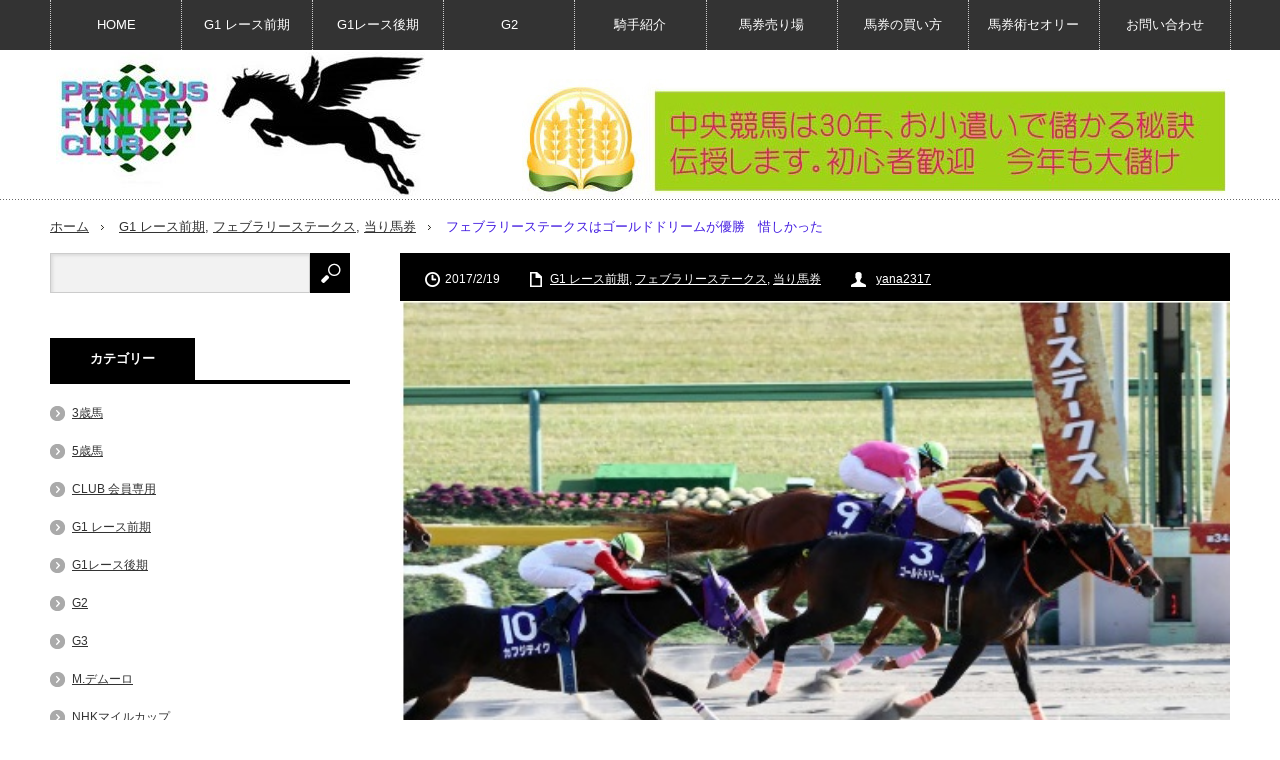

--- FILE ---
content_type: text/html; charset=UTF-8
request_url: https://pegasus-funlife.club/g1-race%E3%80%80front/%E3%83%95%E3%82%A7%E3%83%96%E3%83%A9%E3%83%AA%E3%83%BC%E3%82%B9%E3%83%86%E3%83%BC%E3%82%AF%E3%82%B9%E3%81%AF%E3%82%B4%E3%83%BC%E3%83%AB%E3%83%89%E3%83%89%E3%83%AA%E3%83%BC%E3%83%A0%E3%81%8C%E5%84%AA/
body_size: 14558
content:
<!DOCTYPE html>
<html class="pc" lang="ja">
<head>
<meta charset="UTF-8">
<!--[if IE]><meta http-equiv="X-UA-Compatible" content="IE=edge,chrome=1"><![endif]-->
<meta name="viewport" content="width=device-width,initial-scale=1.0">
<title>フェブラリーステークスはゴールドドリームが優勝　惜しかった | PEGASUS FUN LIFE CLUB</title>
<meta name="description" content="今年　G1　の第一戦、　ダート1600mのフェブラリーステークスは　昨日亡くなったゴールドアリュール産駒のゴールドドリームが勝ちました。私の本命は　2着に入った　ベストウォーリアだったので悔しかったです。">
<link rel="pingback" href="https://pegasus-funlife.club/xmlrpc.php">

<!-- All In One SEO Pack 3.6.2[237,297] -->
<script type="application/ld+json" class="aioseop-schema">{"@context":"https://schema.org","@graph":[{"@type":"Organization","@id":"https://pegasus-funlife.club/#organization","url":"https://pegasus-funlife.club/","name":"PEGASUS FUN LIFE CLUB","sameAs":[]},{"@type":"WebSite","@id":"https://pegasus-funlife.club/#website","url":"https://pegasus-funlife.club/","name":"PEGASUS FUN LIFE CLUB","publisher":{"@id":"https://pegasus-funlife.club/#organization"},"potentialAction":{"@type":"SearchAction","target":"https://pegasus-funlife.club/?s={search_term_string}","query-input":"required name=search_term_string"}},{"@type":"WebPage","@id":"https://pegasus-funlife.club/g1-race%e3%80%80front/%e3%83%95%e3%82%a7%e3%83%96%e3%83%a9%e3%83%aa%e3%83%bc%e3%82%b9%e3%83%86%e3%83%bc%e3%82%af%e3%82%b9%e3%81%af%e3%82%b4%e3%83%bc%e3%83%ab%e3%83%89%e3%83%89%e3%83%aa%e3%83%bc%e3%83%a0%e3%81%8c%e5%84%aa/#webpage","url":"https://pegasus-funlife.club/g1-race%e3%80%80front/%e3%83%95%e3%82%a7%e3%83%96%e3%83%a9%e3%83%aa%e3%83%bc%e3%82%b9%e3%83%86%e3%83%bc%e3%82%af%e3%82%b9%e3%81%af%e3%82%b4%e3%83%bc%e3%83%ab%e3%83%89%e3%83%89%e3%83%aa%e3%83%bc%e3%83%a0%e3%81%8c%e5%84%aa/","inLanguage":"ja","name":"フェブラリーステークスはゴールドドリームが優勝　惜しかった","isPartOf":{"@id":"https://pegasus-funlife.club/#website"},"breadcrumb":{"@id":"https://pegasus-funlife.club/g1-race%e3%80%80front/%e3%83%95%e3%82%a7%e3%83%96%e3%83%a9%e3%83%aa%e3%83%bc%e3%82%b9%e3%83%86%e3%83%bc%e3%82%af%e3%82%b9%e3%81%af%e3%82%b4%e3%83%bc%e3%83%ab%e3%83%89%e3%83%89%e3%83%aa%e3%83%bc%e3%83%a0%e3%81%8c%e5%84%aa/#breadcrumblist"},"image":{"@type":"ImageObject","@id":"https://pegasus-funlife.club/g1-race%e3%80%80front/%e3%83%95%e3%82%a7%e3%83%96%e3%83%a9%e3%83%aa%e3%83%bc%e3%82%b9%e3%83%86%e3%83%bc%e3%82%af%e3%82%b9%e3%81%af%e3%82%b4%e3%83%bc%e3%83%ab%e3%83%89%e3%83%89%e3%83%aa%e3%83%bc%e3%83%a0%e3%81%8c%e5%84%aa/#primaryimage","url":"https://pegasus-funlife.club/wp-content/uploads/2017/02/2017feb.jpg","width":499,"height":323},"primaryImageOfPage":{"@id":"https://pegasus-funlife.club/g1-race%e3%80%80front/%e3%83%95%e3%82%a7%e3%83%96%e3%83%a9%e3%83%aa%e3%83%bc%e3%82%b9%e3%83%86%e3%83%bc%e3%82%af%e3%82%b9%e3%81%af%e3%82%b4%e3%83%bc%e3%83%ab%e3%83%89%e3%83%89%e3%83%aa%e3%83%bc%e3%83%a0%e3%81%8c%e5%84%aa/#primaryimage"},"datePublished":"2017-02-19T11:59:02+09:00","dateModified":"2018-02-17T21:03:57+09:00"},{"@type":"Article","@id":"https://pegasus-funlife.club/g1-race%e3%80%80front/%e3%83%95%e3%82%a7%e3%83%96%e3%83%a9%e3%83%aa%e3%83%bc%e3%82%b9%e3%83%86%e3%83%bc%e3%82%af%e3%82%b9%e3%81%af%e3%82%b4%e3%83%bc%e3%83%ab%e3%83%89%e3%83%89%e3%83%aa%e3%83%bc%e3%83%a0%e3%81%8c%e5%84%aa/#article","isPartOf":{"@id":"https://pegasus-funlife.club/g1-race%e3%80%80front/%e3%83%95%e3%82%a7%e3%83%96%e3%83%a9%e3%83%aa%e3%83%bc%e3%82%b9%e3%83%86%e3%83%bc%e3%82%af%e3%82%b9%e3%81%af%e3%82%b4%e3%83%bc%e3%83%ab%e3%83%89%e3%83%89%e3%83%aa%e3%83%bc%e3%83%a0%e3%81%8c%e5%84%aa/#webpage"},"author":{"@id":"https://pegasus-funlife.club/author/kunimaru-pegasus/#author"},"headline":"フェブラリーステークスはゴールドドリームが優勝　惜しかった","datePublished":"2017-02-19T11:59:02+09:00","dateModified":"2018-02-17T21:03:57+09:00","commentCount":0,"mainEntityOfPage":{"@id":"https://pegasus-funlife.club/g1-race%e3%80%80front/%e3%83%95%e3%82%a7%e3%83%96%e3%83%a9%e3%83%aa%e3%83%bc%e3%82%b9%e3%83%86%e3%83%bc%e3%82%af%e3%82%b9%e3%81%af%e3%82%b4%e3%83%bc%e3%83%ab%e3%83%89%e3%83%89%e3%83%aa%e3%83%bc%e3%83%a0%e3%81%8c%e5%84%aa/#webpage"},"publisher":{"@id":"https://pegasus-funlife.club/#organization"},"articleSection":"G1 レース前期, フェブラリーステークス, 当り馬券, kunimaru-pegasus","image":{"@type":"ImageObject","@id":"https://pegasus-funlife.club/g1-race%e3%80%80front/%e3%83%95%e3%82%a7%e3%83%96%e3%83%a9%e3%83%aa%e3%83%bc%e3%82%b9%e3%83%86%e3%83%bc%e3%82%af%e3%82%b9%e3%81%af%e3%82%b4%e3%83%bc%e3%83%ab%e3%83%89%e3%83%89%e3%83%aa%e3%83%bc%e3%83%a0%e3%81%8c%e5%84%aa/#primaryimage","url":"https://pegasus-funlife.club/wp-content/uploads/2017/02/2017feb.jpg","width":499,"height":323}},{"@type":"Person","@id":"https://pegasus-funlife.club/author/kunimaru-pegasus/#author","name":"yana2317","sameAs":[],"image":{"@type":"ImageObject","@id":"https://pegasus-funlife.club/#personlogo","url":"https://secure.gravatar.com/avatar/754fa03d86531073f16393190fef2f4a?s=96&d=mm&r=g","width":96,"height":96,"caption":"yana2317"}},{"@type":"BreadcrumbList","@id":"https://pegasus-funlife.club/g1-race%e3%80%80front/%e3%83%95%e3%82%a7%e3%83%96%e3%83%a9%e3%83%aa%e3%83%bc%e3%82%b9%e3%83%86%e3%83%bc%e3%82%af%e3%82%b9%e3%81%af%e3%82%b4%e3%83%bc%e3%83%ab%e3%83%89%e3%83%89%e3%83%aa%e3%83%bc%e3%83%a0%e3%81%8c%e5%84%aa/#breadcrumblist","itemListElement":[{"@type":"ListItem","position":1,"item":{"@type":"WebPage","@id":"https://pegasus-funlife.club/","url":"https://pegasus-funlife.club/","name":"PEGASUS FUN LIFE CLUB"}},{"@type":"ListItem","position":2,"item":{"@type":"WebPage","@id":"https://pegasus-funlife.club/g1-race%e3%80%80front/%e3%83%95%e3%82%a7%e3%83%96%e3%83%a9%e3%83%aa%e3%83%bc%e3%82%b9%e3%83%86%e3%83%bc%e3%82%af%e3%82%b9%e3%81%af%e3%82%b4%e3%83%bc%e3%83%ab%e3%83%89%e3%83%89%e3%83%aa%e3%83%bc%e3%83%a0%e3%81%8c%e5%84%aa/","url":"https://pegasus-funlife.club/g1-race%e3%80%80front/%e3%83%95%e3%82%a7%e3%83%96%e3%83%a9%e3%83%aa%e3%83%bc%e3%82%b9%e3%83%86%e3%83%bc%e3%82%af%e3%82%b9%e3%81%af%e3%82%b4%e3%83%bc%e3%83%ab%e3%83%89%e3%83%89%e3%83%aa%e3%83%bc%e3%83%a0%e3%81%8c%e5%84%aa/","name":"フェブラリーステークスはゴールドドリームが優勝　惜しかった"}}]}]}</script>
<link rel="canonical" href="https://pegasus-funlife.club/g1-race　front/フェブラリーステークスはゴールドドリームが優/" />
<!-- All In One SEO Pack -->
<link rel='dns-prefetch' href='//s.w.org' />
<link rel="alternate" type="application/rss+xml" title="PEGASUS FUN LIFE CLUB &raquo; フィード" href="https://pegasus-funlife.club/feed/" />
<link rel="alternate" type="application/rss+xml" title="PEGASUS FUN LIFE CLUB &raquo; コメントフィード" href="https://pegasus-funlife.club/comments/feed/" />
		<script type="text/javascript">
			window._wpemojiSettings = {"baseUrl":"https:\/\/s.w.org\/images\/core\/emoji\/12.0.0-1\/72x72\/","ext":".png","svgUrl":"https:\/\/s.w.org\/images\/core\/emoji\/12.0.0-1\/svg\/","svgExt":".svg","source":{"concatemoji":"https:\/\/pegasus-funlife.club\/wp-includes\/js\/wp-emoji-release.min.js?ver=5.3.20"}};
			!function(e,a,t){var n,r,o,i=a.createElement("canvas"),p=i.getContext&&i.getContext("2d");function s(e,t){var a=String.fromCharCode;p.clearRect(0,0,i.width,i.height),p.fillText(a.apply(this,e),0,0);e=i.toDataURL();return p.clearRect(0,0,i.width,i.height),p.fillText(a.apply(this,t),0,0),e===i.toDataURL()}function c(e){var t=a.createElement("script");t.src=e,t.defer=t.type="text/javascript",a.getElementsByTagName("head")[0].appendChild(t)}for(o=Array("flag","emoji"),t.supports={everything:!0,everythingExceptFlag:!0},r=0;r<o.length;r++)t.supports[o[r]]=function(e){if(!p||!p.fillText)return!1;switch(p.textBaseline="top",p.font="600 32px Arial",e){case"flag":return s([127987,65039,8205,9895,65039],[127987,65039,8203,9895,65039])?!1:!s([55356,56826,55356,56819],[55356,56826,8203,55356,56819])&&!s([55356,57332,56128,56423,56128,56418,56128,56421,56128,56430,56128,56423,56128,56447],[55356,57332,8203,56128,56423,8203,56128,56418,8203,56128,56421,8203,56128,56430,8203,56128,56423,8203,56128,56447]);case"emoji":return!s([55357,56424,55356,57342,8205,55358,56605,8205,55357,56424,55356,57340],[55357,56424,55356,57342,8203,55358,56605,8203,55357,56424,55356,57340])}return!1}(o[r]),t.supports.everything=t.supports.everything&&t.supports[o[r]],"flag"!==o[r]&&(t.supports.everythingExceptFlag=t.supports.everythingExceptFlag&&t.supports[o[r]]);t.supports.everythingExceptFlag=t.supports.everythingExceptFlag&&!t.supports.flag,t.DOMReady=!1,t.readyCallback=function(){t.DOMReady=!0},t.supports.everything||(n=function(){t.readyCallback()},a.addEventListener?(a.addEventListener("DOMContentLoaded",n,!1),e.addEventListener("load",n,!1)):(e.attachEvent("onload",n),a.attachEvent("onreadystatechange",function(){"complete"===a.readyState&&t.readyCallback()})),(n=t.source||{}).concatemoji?c(n.concatemoji):n.wpemoji&&n.twemoji&&(c(n.twemoji),c(n.wpemoji)))}(window,document,window._wpemojiSettings);
		</script>
		<style type="text/css">
img.wp-smiley,
img.emoji {
	display: inline !important;
	border: none !important;
	box-shadow: none !important;
	height: 1em !important;
	width: 1em !important;
	margin: 0 .07em !important;
	vertical-align: -0.1em !important;
	background: none !important;
	padding: 0 !important;
}
</style>
	<link rel='stylesheet' id='style-css'  href='https://pegasus-funlife.club/wp-content/themes/innovate_hack_tcd025/style.css?ver=3.3' type='text/css' media='screen' />
<link rel='stylesheet' id='wp-block-library-css'  href='https://pegasus-funlife.club/wp-includes/css/dist/block-library/style.min.css?ver=5.3.20' type='text/css' media='all' />
<link rel='stylesheet' id='contact-form-7-css'  href='https://pegasus-funlife.club/wp-content/plugins/contact-form-7/includes/css/styles.css?ver=5.1.7' type='text/css' media='all' />
<script type='text/javascript' src='https://pegasus-funlife.club/wp-includes/js/jquery/jquery.js?ver=1.12.4-wp'></script>
<script type='text/javascript' src='https://pegasus-funlife.club/wp-includes/js/jquery/jquery-migrate.min.js?ver=1.4.1'></script>
<link rel='https://api.w.org/' href='https://pegasus-funlife.club/wp-json/' />
<link rel='shortlink' href='https://pegasus-funlife.club/?p=551' />
<link rel="alternate" type="application/json+oembed" href="https://pegasus-funlife.club/wp-json/oembed/1.0/embed?url=https%3A%2F%2Fpegasus-funlife.club%2Fg1-race%25e3%2580%2580front%2F%25e3%2583%2595%25e3%2582%25a7%25e3%2583%2596%25e3%2583%25a9%25e3%2583%25aa%25e3%2583%25bc%25e3%2582%25b9%25e3%2583%2586%25e3%2583%25bc%25e3%2582%25af%25e3%2582%25b9%25e3%2581%25af%25e3%2582%25b4%25e3%2583%25bc%25e3%2583%25ab%25e3%2583%2589%25e3%2583%2589%25e3%2583%25aa%25e3%2583%25bc%25e3%2583%25a0%25e3%2581%258c%25e5%2584%25aa%2F" />
<link rel="alternate" type="text/xml+oembed" href="https://pegasus-funlife.club/wp-json/oembed/1.0/embed?url=https%3A%2F%2Fpegasus-funlife.club%2Fg1-race%25e3%2580%2580front%2F%25e3%2583%2595%25e3%2582%25a7%25e3%2583%2596%25e3%2583%25a9%25e3%2583%25aa%25e3%2583%25bc%25e3%2582%25b9%25e3%2583%2586%25e3%2583%25bc%25e3%2582%25af%25e3%2582%25b9%25e3%2581%25af%25e3%2582%25b4%25e3%2583%25bc%25e3%2583%25ab%25e3%2583%2589%25e3%2583%2589%25e3%2583%25aa%25e3%2583%25bc%25e3%2583%25a0%25e3%2581%258c%25e5%2584%25aa%2F&#038;format=xml" />

<script src="https://pegasus-funlife.club/wp-content/themes/innovate_hack_tcd025/js/modernizr.js?ver=3.3"></script>
<script src="https://pegasus-funlife.club/wp-content/themes/innovate_hack_tcd025/js/jscript.js?ver=3.3"></script>

<link rel="stylesheet" media="screen and (max-width:671px)" href="https://pegasus-funlife.club/wp-content/themes/innovate_hack_tcd025/responsive.css?ver=3.3">

<link rel="stylesheet" href="https://pegasus-funlife.club/wp-content/themes/innovate_hack_tcd025/japanese.css?ver=3.3">

<!--[if lt IE 9]>
<script src="https://pegasus-funlife.club/wp-content/themes/innovate_hack_tcd025/js/html5.js?ver=3.3"></script>
<![endif]-->

<style type="text/css">

body { font-size:18px; }

#logo { top:2px; left:6px; }

a:hover, #header_button li a:hover, #header_button li a.active, #header_menu li a:hover, #copyright_area a:hover, #bread_crumb .last, .styled_post_list1 li a:hover, .post_meta a:hover
 { color:#421BE0; }

.design_date, #load_post a:hover, #header_category_list, #header_tag_list, #header_button li#category_button a:before, #header_button li#recommend_button a:before, #header_button li#tag_button a:before, #header_button li#misc_button a:before, #header_recommend_list a:before, #header_misc_list a:before,
 .pc #global_menu ul a:hover, .pc #global_menu ul ul a:hover, #post_list_tab li a:hover, #return_top a:hover, #wp-calendar td a:hover, #wp-calendar #prev a:hover, #wp-calendar #next a:hover, .widget_search #search-btn input:hover, .widget_search #searchsubmit:hover,
  #related_post .image:hover img, #submit_comment:hover, #post_pagination a:hover, #post_pagination p, .tcdw_category_list_widget a:hover, .mobile #global_menu ul a:hover, a.menu_button:hover, #load_post a:hover, #footer_social_link li a:hover, .author_info_link:hover, .author_info .author_social_link li.author_link a:hover
   { background-color:#421BE0; }

#comment_textarea textarea:focus, #guest_info input:focus, .single_headline, #related_post .image:hover img, .post_list .image:hover img, .styled_post_list1 .image:hover img
 { border-color:#421BE0; }


</style>



<link rel="stylesheet" href="https://pegasus-funlife.club/wp-content/themes/innovate_hack_tcd025/js/owl.carousel.css?ver=3.3" type="text/css" />
<script type="text/javascript" src="https://pegasus-funlife.club/wp-content/themes/innovate_hack_tcd025/js/owl.carousel.min.js?ver=3.3"></script>
<script type="text/javascript">
jQuery(window).on('load',function() {
 jQuery("#recent_post_slider").owlCarousel({
  loop: true,
  autoplay: true,
  autoplaySpeed: 700,
  autoplayTimeout: 7000,
  autoplayHoverPause: true,
  responsive:{
    0:{ items:2, margin:10, nav:false },
    640:{ items:5, margin:10, nav:true, navSpeed:700 }
  }
 });
});
</script>

<style type="text/css"></style><style type="text/css">.broken_link, a.broken_link {
	text-decoration: line-through;
}</style></head>
<body class="post-template-default single single-post postid-551 single-format-standard">

 <!-- global menu -->
  <div id="global_menu_wrap">
  <a href="#" class="menu_button">menu</a>
  <div id="global_menu" class="clearfix num9">
   <ul id="menu-%e3%82%b0%e3%83%ad%e3%83%bc%e3%83%90%e3%83%ab-1" class="menu"><li class="menu-item menu-item-type-custom menu-item-object-custom menu-item-home menu-item-223"><a href="http://pegasus-funlife.club/">HOME</a></li>
<li class="menu-item menu-item-type-taxonomy menu-item-object-category current-post-ancestor current-menu-parent current-post-parent menu-item-has-children menu-item-224"><a href="https://pegasus-funlife.club/category/g1-race%e3%80%80front/">G1 レース前期</a>
<ul class="sub-menu">
	<li id="menu-item-549" class="menu-item menu-item-type-taxonomy menu-item-object-category current-post-ancestor current-menu-parent current-post-parent menu-item-549"><a href="https://pegasus-funlife.club/category/g1-race%e3%80%80front/feb-s/">フェブラリーステークス</a></li>
	<li id="menu-item-608" class="menu-item menu-item-type-taxonomy menu-item-object-category menu-item-608"><a href="https://pegasus-funlife.club/category/g1-race%e3%80%80front/takamatsunomiya-kinen/">高松宮記念</a></li>
	<li id="menu-item-638" class="menu-item menu-item-type-taxonomy menu-item-object-category menu-item-638"><a href="https://pegasus-funlife.club/category/g1-race%e3%80%80front/osakahai/">大阪杯</a></li>
	<li id="menu-item-239" class="menu-item menu-item-type-taxonomy menu-item-object-category menu-item-239"><a href="https://pegasus-funlife.club/category/g1-race%e3%80%80front/oukasyou/">桜花賞</a></li>
	<li id="menu-item-240" class="menu-item menu-item-type-taxonomy menu-item-object-category menu-item-240"><a href="https://pegasus-funlife.club/category/g1-race%e3%80%80front/satsukisyou/">皐月賞</a></li>
	<li id="menu-item-233" class="menu-item menu-item-type-taxonomy menu-item-object-category menu-item-233"><a href="https://pegasus-funlife.club/category/g1-race%e3%80%80front/tennousyou-spring/">天皇賞-春</a></li>
	<li id="menu-item-225" class="menu-item menu-item-type-taxonomy menu-item-object-category menu-item-225"><a href="https://pegasus-funlife.club/category/g1-race%e3%80%80front/nhkmairu/">NHKマイルカップ</a></li>
	<li id="menu-item-230" class="menu-item menu-item-type-taxonomy menu-item-object-category menu-item-230"><a href="https://pegasus-funlife.club/category/g1-race%e3%80%80front/victoria-mairu/">ヴィクトリア　マイル</a></li>
	<li id="menu-item-232" class="menu-item menu-item-type-taxonomy menu-item-object-category menu-item-232"><a href="https://pegasus-funlife.club/category/g1-race%e3%80%80front/o-kus/">優駿牝馬</a></li>
	<li id="menu-item-231" class="menu-item menu-item-type-taxonomy menu-item-object-category menu-item-231"><a href="https://pegasus-funlife.club/category/g1-race%e3%80%80front/deaby/">優駿</a></li>
	<li id="menu-item-235" class="menu-item menu-item-type-taxonomy menu-item-object-category menu-item-235"><a href="https://pegasus-funlife.club/category/g1-race%e3%80%80front/yasuda-kinen/">安田記念</a></li>
	<li id="menu-item-236" class="menu-item menu-item-type-taxonomy menu-item-object-category menu-item-236"><a href="https://pegasus-funlife.club/category/g1-race%e3%80%80front/takarazuka-kinen/">宝塚記念</a></li>
</ul>
</li>
<li class="menu-item menu-item-type-taxonomy menu-item-object-category menu-item-has-children menu-item-335"><a href="https://pegasus-funlife.club/category/g1-race-back/">G1レース後期</a>
<ul class="sub-menu">
	<li id="menu-item-339" class="menu-item menu-item-type-taxonomy menu-item-object-category menu-item-339"><a href="https://pegasus-funlife.club/category/g1-race-back/tennousyu-autum/">天皇賞-秋</a></li>
	<li id="menu-item-336" class="menu-item menu-item-type-taxonomy menu-item-object-category menu-item-336"><a href="https://pegasus-funlife.club/category/g1-race-back/erizaves/">エリザベス女王杯</a></li>
	<li id="menu-item-338" class="menu-item menu-item-type-taxonomy menu-item-object-category menu-item-338"><a href="https://pegasus-funlife.club/category/g1-race-back/mile-chanpion/">マイルチャンピオンシップ</a></li>
	<li id="menu-item-337" class="menu-item menu-item-type-taxonomy menu-item-object-category menu-item-337"><a href="https://pegasus-funlife.club/category/g1-race-back/japan-cup/">ジャパンカップ</a></li>
	<li id="menu-item-8161" class="menu-item menu-item-type-taxonomy menu-item-object-category menu-item-8161"><a href="https://pegasus-funlife.club/category/g1-race-back/%e3%83%81%e3%83%a3%e3%83%b3%e3%83%94%e3%82%aa%e3%83%b3%e3%82%ba%e3%82%ab%e3%83%83%e3%83%97/">チャンピオンズカップ</a></li>
	<li id="menu-item-342" class="menu-item menu-item-type-taxonomy menu-item-object-category menu-item-342"><a href="https://pegasus-funlife.club/category/g1-race-back/hanshin-jyubenile/">阪神ジュベナイルフィリーズ</a></li>
	<li id="menu-item-341" class="menu-item menu-item-type-taxonomy menu-item-object-category menu-item-341"><a href="https://pegasus-funlife.club/category/g1-race-back/asahi-hai/">朝日杯ヒューチュリティステークス</a></li>
	<li id="menu-item-340" class="menu-item menu-item-type-taxonomy menu-item-object-category menu-item-340"><a href="https://pegasus-funlife.club/category/g1-race-back/arimakinen/">有馬記念</a></li>
</ul>
</li>
<li class="menu-item menu-item-type-taxonomy menu-item-object-category menu-item-has-children menu-item-1140"><a href="https://pegasus-funlife.club/category/g2/">G2</a>
<ul class="sub-menu">
	<li id="menu-item-1141" class="menu-item menu-item-type-taxonomy menu-item-object-category menu-item-1141"><a href="https://pegasus-funlife.club/category/g2/newjirand-t/">ニュージーランドT</a></li>
</ul>
</li>
<li class="menu-item menu-item-type-taxonomy menu-item-object-category menu-item-has-children menu-item-252"><a href="https://pegasus-funlife.club/category/jokky/">騎手紹介</a>
<ul class="sub-menu">
	<li id="menu-item-582" class="menu-item menu-item-type-taxonomy menu-item-object-category menu-item-582"><a href="https://pegasus-funlife.club/category/jokky/demurro/">M.デムーロ</a></li>
	<li id="menu-item-542" class="menu-item menu-item-type-taxonomy menu-item-object-category menu-item-542"><a href="https://pegasus-funlife.club/category/jokky/rumeru/">ルメール</a></li>
	<li id="menu-item-540" class="menu-item menu-item-type-taxonomy menu-item-object-category menu-item-540"><a href="https://pegasus-funlife.club/category/jokky/hironobu-tanabe/">田辺　裕信</a></li>
	<li id="menu-item-566" class="menu-item menu-item-type-taxonomy menu-item-object-category menu-item-566"><a href="https://pegasus-funlife.club/category/jokky/tosaki/">戸崎 圭太</a></li>
	<li id="menu-item-539" class="menu-item menu-item-type-taxonomy menu-item-object-category menu-item-539"><a href="https://pegasus-funlife.club/category/jokky/yutaka-take/">武　豊</a></li>
	<li id="menu-item-541" class="menu-item menu-item-type-taxonomy menu-item-object-category menu-item-541"><a href="https://pegasus-funlife.club/category/jokky/masami-matsuoka/">松岡　正海</a></li>
	<li id="menu-item-254" class="menu-item menu-item-type-taxonomy menu-item-object-category menu-item-254"><a href="https://pegasus-funlife.club/category/jokky/masayoshi-ebina/">蝦名　正義</a></li>
	<li id="menu-item-537" class="menu-item menu-item-type-taxonomy menu-item-object-category menu-item-537"><a href="https://pegasus-funlife.club/category/jokky/hiroyuki-utida/">内田博幸</a></li>
	<li id="menu-item-538" class="menu-item menu-item-type-taxonomy menu-item-object-category menu-item-538"><a href="https://pegasus-funlife.club/category/jokky/yuuichi-kitamura/">北村　友一</a></li>
	<li id="menu-item-253" class="menu-item menu-item-type-taxonomy menu-item-object-category menu-item-253"><a href="https://pegasus-funlife.club/category/jokky/nanako-fujita/">藤田七菜子ちゃん</a></li>
</ul>
</li>
<li class="menu-item menu-item-type-taxonomy menu-item-object-category menu-item-has-children menu-item-248"><a href="https://pegasus-funlife.club/category/%e9%a6%ac%e5%88%b8%e5%a3%b2%e3%82%8a%e5%a0%b4/">馬券売り場</a>
<ul class="sub-menu">
	<li id="menu-item-251" class="menu-item menu-item-type-taxonomy menu-item-object-category menu-item-has-children menu-item-251"><a href="https://pegasus-funlife.club/category/%e9%a6%ac%e5%88%b8%e5%a3%b2%e3%82%8a%e5%a0%b4/%e6%9d%b1%e4%ba%ac%e7%ab%b6%e9%a6%ac%e5%a0%b4/">東京競馬場</a>
	<ul class="sub-menu">
		<li id="menu-item-388" class="menu-item menu-item-type-taxonomy menu-item-object-category menu-item-388"><a href="https://pegasus-funlife.club/category/%e9%a6%ac%e5%88%b8%e5%a3%b2%e3%82%8a%e5%a0%b4/%e6%9d%b1%e4%ba%ac%e7%ab%b6%e9%a6%ac%e5%a0%b4/meal/">食事</a></li>
	</ul>
</li>
	<li id="menu-item-250" class="menu-item menu-item-type-taxonomy menu-item-object-category menu-item-250"><a href="https://pegasus-funlife.club/category/%e9%a6%ac%e5%88%b8%e5%a3%b2%e3%82%8a%e5%a0%b4/%e4%b8%ad%e5%b1%b1%e7%ab%b6%e9%a6%ac%e5%a0%b4/">中山競馬場</a></li>
	<li id="menu-item-249" class="menu-item menu-item-type-taxonomy menu-item-object-category menu-item-249"><a href="https://pegasus-funlife.club/category/%e9%a6%ac%e5%88%b8%e5%a3%b2%e3%82%8a%e5%a0%b4/%e3%82%a6%e3%82%a4%e3%83%b3%e3%82%ba%e3%80%80%e6%b8%8b%e8%b0%b7/">ウインズ　渋谷</a></li>
</ul>
</li>
<li class="menu-item menu-item-type-taxonomy menu-item-object-category current-post-ancestor menu-item-has-children menu-item-246"><a href="https://pegasus-funlife.club/category/%e9%a6%ac%e5%88%b8%e3%81%ae%e8%b2%b7%e3%81%84%e6%96%b9/">馬券の買い方</a>
<ul class="sub-menu">
	<li id="menu-item-247" class="menu-item menu-item-type-taxonomy menu-item-object-category current-post-ancestor current-menu-parent current-post-parent menu-item-247"><a href="https://pegasus-funlife.club/category/%e9%a6%ac%e5%88%b8%e3%81%ae%e8%b2%b7%e3%81%84%e6%96%b9/win-tiket/">当り馬券</a></li>
	<li id="menu-item-255" class="menu-item menu-item-type-taxonomy menu-item-object-category menu-item-255"><a href="https://pegasus-funlife.club/category/%e9%a6%ac%e5%88%b8%e3%81%ae%e8%b2%b7%e3%81%84%e6%96%b9/viginer/">初心者向け</a></li>
	<li id="menu-item-256" class="menu-item menu-item-type-taxonomy menu-item-object-category menu-item-256"><a href="https://pegasus-funlife.club/category/%e9%a6%ac%e5%88%b8%e3%81%ae%e8%b2%b7%e3%81%84%e6%96%b9/beteran/">本格的にやる方法</a></li>
</ul>
</li>
<li class="menu-item menu-item-type-taxonomy menu-item-object-category menu-item-has-children menu-item-329"><a href="https://pegasus-funlife.club/category/%e9%a6%ac%e5%88%b8%e8%a1%93%e3%82%bb%e3%82%aa%e3%83%aa%e3%83%bc/">馬券術セオリー</a>
<ul class="sub-menu">
	<li id="menu-item-998" class="menu-item menu-item-type-taxonomy menu-item-object-category menu-item-998"><a href="https://pegasus-funlife.club/category/%e9%a6%ac%e5%88%b8%e8%a1%93%e3%82%bb%e3%82%aa%e3%83%aa%e3%83%bc/shinichiro-takamiya/">高宮信一郎</a></li>
	<li id="menu-item-999" class="menu-item menu-item-type-taxonomy menu-item-object-category menu-item-999"><a href="https://pegasus-funlife.club/category/%e9%a6%ac%e5%88%b8%e8%a1%93%e3%82%bb%e3%82%aa%e3%83%aa%e3%83%bc/book/">参考本</a></li>
</ul>
</li>
<li class="menu-item menu-item-type-post_type menu-item-object-page menu-item-has-children menu-item-275"><a href="https://pegasus-funlife.club/%e3%81%8a%e5%95%8f%e3%81%84%e5%90%88%e3%82%8f%e3%81%9b/">お問い合わせ</a>
<ul class="sub-menu">
	<li id="menu-item-483" class="menu-item menu-item-type-taxonomy menu-item-object-category menu-item-has-children menu-item-483"><a href="https://pegasus-funlife.club/category/fun-life-club-only/">CLUB 会員専用</a>
	<ul class="sub-menu">
		<li id="menu-item-484" class="menu-item menu-item-type-taxonomy menu-item-object-category menu-item-484"><a href="https://pegasus-funlife.club/category/fun-life-club-only/%e3%83%9e%e3%82%b9%e3%82%af%e4%bd%9c%e6%88%a6/">マスク作戦</a></li>
		<li id="menu-item-462" class="menu-item menu-item-type-taxonomy menu-item-object-category menu-item-462"><a href="https://pegasus-funlife.club/category/fun-life-club-only/%e5%b9%b4%e9%96%93%e3%83%86%e3%83%bc%e3%83%9e/">年間テーマ</a></li>
		<li id="menu-item-1023" class="menu-item menu-item-type-taxonomy menu-item-object-category menu-item-1023"><a href="https://pegasus-funlife.club/category/fun-life-club-only/%e5%b9%b4%e9%96%93%e3%83%86%e3%83%bc%e3%83%9e/sign-horse/">サイン馬</a></li>
	</ul>
</li>
</ul>
</li>
</ul>  </div>
 </div>
 
 <div id="header">
  <div id="header_inner">

   <!-- logo -->
   <div id='logo_image'>
<h1 id="logo"><a href=" https://pegasus-funlife.club/" title="PEGASUS FUN LIFE CLUB" data-label="PEGASUS FUN LIFE CLUB"><img src="http://pegasus-funlife.club/wp-content/uploads/tcd-w/logo-resized.jpg?1769370547" alt="PEGASUS FUN LIFE CLUB" title="PEGASUS FUN LIFE CLUB" /></a></h1>
</div>

   <!-- banner1 -->
         <div id="header_banner1">
         <a href="" target="_blank"><img src="http://pegasus-funlife.club/wp-content/uploads/tcd-w/moukaru.jpg" alt="" title="" /></a>
       </div>
      
  </div><!-- END #header_inner -->
 </div><!-- END #header -->

 <!-- tagline -->
 <div id="header_bottom">
    <ul id="bread_crumb" class="clearfix">
 <li class="home"><a href="https://pegasus-funlife.club/"><span>ホーム</span></a></li>

 <li><a href="https://pegasus-funlife.club/category/g1-race%e3%80%80front/" rel="category tag">G1 レース前期</a>, <a href="https://pegasus-funlife.club/category/g1-race%e3%80%80front/feb-s/" rel="category tag">フェブラリーステークス</a>, <a href="https://pegasus-funlife.club/category/%e9%a6%ac%e5%88%b8%e3%81%ae%e8%b2%b7%e3%81%84%e6%96%b9/win-tiket/" rel="category tag">当り馬券</a></li>
 <li class="last">フェブラリーステークスはゴールドドリームが優勝　惜しかった</li>

</ul>   </div>

 <div id="contents" class="clearfix">
<div id="main_col">

 <div id="main_contents" class="clearfix">

  
  <ul class="post_meta clearfix">
   <li class="post_date"><time class="entry-date updated" datetime="2018-02-18T06:03:57+09:00">2017/2/19</time></li>   <li class="post_category"><a href="https://pegasus-funlife.club/category/g1-race%e3%80%80front/" rel="category tag">G1 レース前期</a>, <a href="https://pegasus-funlife.club/category/g1-race%e3%80%80front/feb-s/" rel="category tag">フェブラリーステークス</a>, <a href="https://pegasus-funlife.club/category/%e9%a6%ac%e5%88%b8%e3%81%ae%e8%b2%b7%e3%81%84%e6%96%b9/win-tiket/" rel="category tag">当り馬券</a></li>         <li class="post_author"><a href="https://pegasus-funlife.club/author/kunimaru-pegasus/" title="投稿者：yana2317" class="url fn" rel="author">yana2317</a></li>  </ul>

  <div class="post_image"><img width="499" height="323" src="https://pegasus-funlife.club/wp-content/uploads/2017/02/2017feb.jpg" class="attachment-size3 size-size3 wp-post-image" alt="" srcset="https://pegasus-funlife.club/wp-content/uploads/2017/02/2017feb.jpg 499w, https://pegasus-funlife.club/wp-content/uploads/2017/02/2017feb-300x194.jpg 300w" sizes="(max-width: 499px) 100vw, 499px" /></div>
  <h2 class="post_title">フェブラリーステークスはゴールドドリームが優勝　惜しかった</h2>
  <div class="post_content clearfix">
  <!-- sns button top -->
      <div class="mb30">
<!--Type1-->

<div id="share_top1">

 

<div class="sns">
<ul class="type1 clearfix">
<!--Twitterボタン-->
<li class="twitter">
<a href="http://twitter.com/share?text=%E3%83%95%E3%82%A7%E3%83%96%E3%83%A9%E3%83%AA%E3%83%BC%E3%82%B9%E3%83%86%E3%83%BC%E3%82%AF%E3%82%B9%E3%81%AF%E3%82%B4%E3%83%BC%E3%83%AB%E3%83%89%E3%83%89%E3%83%AA%E3%83%BC%E3%83%A0%E3%81%8C%E5%84%AA%E5%8B%9D%E3%80%80%E6%83%9C%E3%81%97%E3%81%8B%E3%81%A3%E3%81%9F&url=https%3A%2F%2Fpegasus-funlife.club%2Fg1-race%25e3%2580%2580front%2F%25e3%2583%2595%25e3%2582%25a7%25e3%2583%2596%25e3%2583%25a9%25e3%2583%25aa%25e3%2583%25bc%25e3%2582%25b9%25e3%2583%2586%25e3%2583%25bc%25e3%2582%25af%25e3%2582%25b9%25e3%2581%25af%25e3%2582%25b4%25e3%2583%25bc%25e3%2583%25ab%25e3%2583%2589%25e3%2583%2589%25e3%2583%25aa%25e3%2583%25bc%25e3%2583%25a0%25e3%2581%258c%25e5%2584%25aa%2F&via=&tw_p=tweetbutton&related=" onclick="javascript:window.open(this.href, '', 'menubar=no,toolbar=no,resizable=yes,scrollbars=yes,height=400,width=600');return false;"><i class="icon-twitter"></i><span class="ttl">Tweet</span><span class="share-count"></span></a></li>

<!--Facebookボタン-->
<li class="facebook">
<a href="//www.facebook.com/sharer/sharer.php?u=https://pegasus-funlife.club/g1-race%e3%80%80front/%e3%83%95%e3%82%a7%e3%83%96%e3%83%a9%e3%83%aa%e3%83%bc%e3%82%b9%e3%83%86%e3%83%bc%e3%82%af%e3%82%b9%e3%81%af%e3%82%b4%e3%83%bc%e3%83%ab%e3%83%89%e3%83%89%e3%83%aa%e3%83%bc%e3%83%a0%e3%81%8c%e5%84%aa/&amp;t=%E3%83%95%E3%82%A7%E3%83%96%E3%83%A9%E3%83%AA%E3%83%BC%E3%82%B9%E3%83%86%E3%83%BC%E3%82%AF%E3%82%B9%E3%81%AF%E3%82%B4%E3%83%BC%E3%83%AB%E3%83%89%E3%83%89%E3%83%AA%E3%83%BC%E3%83%A0%E3%81%8C%E5%84%AA%E5%8B%9D%E3%80%80%E6%83%9C%E3%81%97%E3%81%8B%E3%81%A3%E3%81%9F" class="facebook-btn-icon-link" target="blank" rel="nofollow"><i class="icon-facebook"></i><span class="ttl">Share</span><span class="share-count"></span></a></li>

<!--Google+ボタン-->
<li class="googleplus">
<a href="https://plus.google.com/share?url=https%3A%2F%2Fpegasus-funlife.club%2Fg1-race%25e3%2580%2580front%2F%25e3%2583%2595%25e3%2582%25a7%25e3%2583%2596%25e3%2583%25a9%25e3%2583%25aa%25e3%2583%25bc%25e3%2582%25b9%25e3%2583%2586%25e3%2583%25bc%25e3%2582%25af%25e3%2582%25b9%25e3%2581%25af%25e3%2582%25b4%25e3%2583%25bc%25e3%2583%25ab%25e3%2583%2589%25e3%2583%2589%25e3%2583%25aa%25e3%2583%25bc%25e3%2583%25a0%25e3%2581%258c%25e5%2584%25aa%2F" onclick="javascript:window.open(this.href, '', 'menubar=no,toolbar=no,resizable=yes,scrollbars=yes,height=600,width=500');return false;"><i class="icon-google-plus"></i><span class="ttl">+1</span><span class="share-count"></span></a></li>

<!--Hatebuボタン-->
<li class="hatebu">
<a href="http://b.hatena.ne.jp/add?mode=confirm&url=https%3A%2F%2Fpegasus-funlife.club%2Fg1-race%25e3%2580%2580front%2F%25e3%2583%2595%25e3%2582%25a7%25e3%2583%2596%25e3%2583%25a9%25e3%2583%25aa%25e3%2583%25bc%25e3%2582%25b9%25e3%2583%2586%25e3%2583%25bc%25e3%2582%25af%25e3%2582%25b9%25e3%2581%25af%25e3%2582%25b4%25e3%2583%25bc%25e3%2583%25ab%25e3%2583%2589%25e3%2583%2589%25e3%2583%25aa%25e3%2583%25bc%25e3%2583%25a0%25e3%2581%258c%25e5%2584%25aa%2F" onclick="javascript:window.open(this.href, '', 'menubar=no,toolbar=no,resizable=yes,scrollbars=yes,height=400,width=510');return false;" ><i class="icon-hatebu"></i><span class="ttl">Hatena</span><span class="share-count"></span></a></li>

<!--Pocketボタン-->
<li class="pocket">
<a href="http://getpocket.com/edit?url=https%3A%2F%2Fpegasus-funlife.club%2Fg1-race%25e3%2580%2580front%2F%25e3%2583%2595%25e3%2582%25a7%25e3%2583%2596%25e3%2583%25a9%25e3%2583%25aa%25e3%2583%25bc%25e3%2582%25b9%25e3%2583%2586%25e3%2583%25bc%25e3%2582%25af%25e3%2582%25b9%25e3%2581%25af%25e3%2582%25b4%25e3%2583%25bc%25e3%2583%25ab%25e3%2583%2589%25e3%2583%2589%25e3%2583%25aa%25e3%2583%25bc%25e3%2583%25a0%25e3%2581%258c%25e5%2584%25aa%2F&title=%E3%83%95%E3%82%A7%E3%83%96%E3%83%A9%E3%83%AA%E3%83%BC%E3%82%B9%E3%83%86%E3%83%BC%E3%82%AF%E3%82%B9%E3%81%AF%E3%82%B4%E3%83%BC%E3%83%AB%E3%83%89%E3%83%89%E3%83%AA%E3%83%BC%E3%83%A0%E3%81%8C%E5%84%AA%E5%8B%9D%E3%80%80%E6%83%9C%E3%81%97%E3%81%8B%E3%81%A3%E3%81%9F" target="blank"><i class="icon-pocket"></i><span class="ttl">Pocket</span><span class="share-count"></span></a></li>

<!--RSSボタン-->
<li class="rss">
<a href="https://pegasus-funlife.club/feed/" target="blank"><i class="icon-rss"></i><span class="ttl">RSS</span></a></li>

<!--Feedlyボタン-->
<li class="feedly">
<a href="http://feedly.com/index.html#subscription%2Ffeed%2Fhttps://pegasus-funlife.club/feed/" target="blank"><i class="icon-feedly"></i><span class="ttl">feedly</span><span class="share-count"></span></a></li>

<!--Pinterestボタン-->
<li class="pinterest">
<a rel="nofollow" target="_blank" href="https://www.pinterest.com/pin/create/button/?url=https%3A%2F%2Fpegasus-funlife.club%2Fg1-race%25e3%2580%2580front%2F%25e3%2583%2595%25e3%2582%25a7%25e3%2583%2596%25e3%2583%25a9%25e3%2583%25aa%25e3%2583%25bc%25e3%2582%25b9%25e3%2583%2586%25e3%2583%25bc%25e3%2582%25af%25e3%2582%25b9%25e3%2581%25af%25e3%2582%25b4%25e3%2583%25bc%25e3%2583%25ab%25e3%2583%2589%25e3%2583%2589%25e3%2583%25aa%25e3%2583%25bc%25e3%2583%25a0%25e3%2581%258c%25e5%2584%25aa%2F&media=https://pegasus-funlife.club/wp-content/uploads/2017/02/2017feb.jpg&description=%E3%83%95%E3%82%A7%E3%83%96%E3%83%A9%E3%83%AA%E3%83%BC%E3%82%B9%E3%83%86%E3%83%BC%E3%82%AF%E3%82%B9%E3%81%AF%E3%82%B4%E3%83%BC%E3%83%AB%E3%83%89%E3%83%89%E3%83%AA%E3%83%BC%E3%83%A0%E3%81%8C%E5%84%AA%E5%8B%9D%E3%80%80%E6%83%9C%E3%81%97%E3%81%8B%E3%81%A3%E3%81%9F"><i class="icon-pinterest"></i><span class="ttl">Pin&nbsp;it</span></a></li>

</ul>
</div>

</div>


<!--Type2-->

<!--Type3-->

<!--Type4-->

<!--Type5-->
</div>
     <!-- /sns button top -->
   <p>
今年　G1　の第一戦、　ダート1600mのフェブラリーステークスは　昨日亡くなったゴールドアリュール産駒のゴールドドリームが勝ちました。<br />
<br />
私の本命は　2着に入った　ベストウォーリアだったので悔しかったです。<br />
<br />
最後は叩き合いで惜しくも負けてしまいましたが　馬連と枠連は当りました。<br />
<br />
今回　枠連　2-5　を本命にしていたので残念でした。<br />
<br />
調教は　3着のカフジテイクとベストウォーリアとゴールドドリームがいいと思っていたので狙いは良かったのですが3連単しか買っていなかったので3連複を買わなかったのは残念です。<br />
<br />
<img class="alignnone size-full wp-image-548" src="http://pegasus-funlife.club/wp-content/uploads/2017/02/2017-febrary-s-win.jpg" alt="" width="389" height="416" srcset="https://pegasus-funlife.club/wp-content/uploads/2017/02/2017-febrary-s-win.jpg 389w, https://pegasus-funlife.club/wp-content/uploads/2017/02/2017-febrary-s-win-281x300.jpg 281w" sizes="(max-width: 389px) 100vw, 389px" />
<br />
&nbsp;<br />
<br />
カフジテイクは前走上がりがすごかったのですが今回は届かないと見ていたので狙い通りでした。<br />
<br />
ある法則から　枠連は2-5　と睨んでいました。　今後の　G1　が楽しみです。<br />
<br />
<img class="alignnone size-full wp-image-546" src="http://pegasus-funlife.club/wp-content/uploads/2017/02/20170219febrary-s-e1487505486938.jpg" alt="" width="800" height="532" />
<br />
<iframe width="500" height="281" src="https://www.youtube.com/embed/lyrFyjDkJIo?feature=oembed" frameborder="0" allow="autoplay; encrypted-media" allowfullscreen></iframe><br />
<br />
勝ったデムーロが腕を開いて飛ぶような格好したのが印象的でした。<br />
<br />
<iframe width="500" height="281" src="https://www.youtube.com/embed/hEpz-73KjHs?feature=oembed" frameborder="0" allow="autoplay; encrypted-media" allowfullscreen></iframe></p>
  <!-- sns button bottom -->
      <div class="mb40">
<!--Type1-->

<div id="share_top1">

 

<div class="sns">
<ul class="type1 clearfix">
<!--Twitterボタン-->
<li class="twitter">
<a href="http://twitter.com/share?text=%E3%83%95%E3%82%A7%E3%83%96%E3%83%A9%E3%83%AA%E3%83%BC%E3%82%B9%E3%83%86%E3%83%BC%E3%82%AF%E3%82%B9%E3%81%AF%E3%82%B4%E3%83%BC%E3%83%AB%E3%83%89%E3%83%89%E3%83%AA%E3%83%BC%E3%83%A0%E3%81%8C%E5%84%AA%E5%8B%9D%E3%80%80%E6%83%9C%E3%81%97%E3%81%8B%E3%81%A3%E3%81%9F&url=https%3A%2F%2Fpegasus-funlife.club%2Fg1-race%25e3%2580%2580front%2F%25e3%2583%2595%25e3%2582%25a7%25e3%2583%2596%25e3%2583%25a9%25e3%2583%25aa%25e3%2583%25bc%25e3%2582%25b9%25e3%2583%2586%25e3%2583%25bc%25e3%2582%25af%25e3%2582%25b9%25e3%2581%25af%25e3%2582%25b4%25e3%2583%25bc%25e3%2583%25ab%25e3%2583%2589%25e3%2583%2589%25e3%2583%25aa%25e3%2583%25bc%25e3%2583%25a0%25e3%2581%258c%25e5%2584%25aa%2F&via=&tw_p=tweetbutton&related=" onclick="javascript:window.open(this.href, '', 'menubar=no,toolbar=no,resizable=yes,scrollbars=yes,height=400,width=600');return false;"><i class="icon-twitter"></i><span class="ttl">Tweet</span><span class="share-count"></span></a></li>

<!--Facebookボタン-->
<li class="facebook">
<a href="//www.facebook.com/sharer/sharer.php?u=https://pegasus-funlife.club/g1-race%e3%80%80front/%e3%83%95%e3%82%a7%e3%83%96%e3%83%a9%e3%83%aa%e3%83%bc%e3%82%b9%e3%83%86%e3%83%bc%e3%82%af%e3%82%b9%e3%81%af%e3%82%b4%e3%83%bc%e3%83%ab%e3%83%89%e3%83%89%e3%83%aa%e3%83%bc%e3%83%a0%e3%81%8c%e5%84%aa/&amp;t=%E3%83%95%E3%82%A7%E3%83%96%E3%83%A9%E3%83%AA%E3%83%BC%E3%82%B9%E3%83%86%E3%83%BC%E3%82%AF%E3%82%B9%E3%81%AF%E3%82%B4%E3%83%BC%E3%83%AB%E3%83%89%E3%83%89%E3%83%AA%E3%83%BC%E3%83%A0%E3%81%8C%E5%84%AA%E5%8B%9D%E3%80%80%E6%83%9C%E3%81%97%E3%81%8B%E3%81%A3%E3%81%9F" class="facebook-btn-icon-link" target="blank" rel="nofollow"><i class="icon-facebook"></i><span class="ttl">Share</span><span class="share-count"></span></a></li>

<!--Google+ボタン-->
<li class="googleplus">
<a href="https://plus.google.com/share?url=https%3A%2F%2Fpegasus-funlife.club%2Fg1-race%25e3%2580%2580front%2F%25e3%2583%2595%25e3%2582%25a7%25e3%2583%2596%25e3%2583%25a9%25e3%2583%25aa%25e3%2583%25bc%25e3%2582%25b9%25e3%2583%2586%25e3%2583%25bc%25e3%2582%25af%25e3%2582%25b9%25e3%2581%25af%25e3%2582%25b4%25e3%2583%25bc%25e3%2583%25ab%25e3%2583%2589%25e3%2583%2589%25e3%2583%25aa%25e3%2583%25bc%25e3%2583%25a0%25e3%2581%258c%25e5%2584%25aa%2F" onclick="javascript:window.open(this.href, '', 'menubar=no,toolbar=no,resizable=yes,scrollbars=yes,height=600,width=500');return false;"><i class="icon-google-plus"></i><span class="ttl">+1</span><span class="share-count"></span></a></li>

<!--Hatebuボタン-->
<li class="hatebu">
<a href="http://b.hatena.ne.jp/add?mode=confirm&url=https%3A%2F%2Fpegasus-funlife.club%2Fg1-race%25e3%2580%2580front%2F%25e3%2583%2595%25e3%2582%25a7%25e3%2583%2596%25e3%2583%25a9%25e3%2583%25aa%25e3%2583%25bc%25e3%2582%25b9%25e3%2583%2586%25e3%2583%25bc%25e3%2582%25af%25e3%2582%25b9%25e3%2581%25af%25e3%2582%25b4%25e3%2583%25bc%25e3%2583%25ab%25e3%2583%2589%25e3%2583%2589%25e3%2583%25aa%25e3%2583%25bc%25e3%2583%25a0%25e3%2581%258c%25e5%2584%25aa%2F" onclick="javascript:window.open(this.href, '', 'menubar=no,toolbar=no,resizable=yes,scrollbars=yes,height=400,width=510');return false;" ><i class="icon-hatebu"></i><span class="ttl">Hatena</span><span class="share-count"></span></a></li>

<!--Pocketボタン-->
<li class="pocket">
<a href="http://getpocket.com/edit?url=https%3A%2F%2Fpegasus-funlife.club%2Fg1-race%25e3%2580%2580front%2F%25e3%2583%2595%25e3%2582%25a7%25e3%2583%2596%25e3%2583%25a9%25e3%2583%25aa%25e3%2583%25bc%25e3%2582%25b9%25e3%2583%2586%25e3%2583%25bc%25e3%2582%25af%25e3%2582%25b9%25e3%2581%25af%25e3%2582%25b4%25e3%2583%25bc%25e3%2583%25ab%25e3%2583%2589%25e3%2583%2589%25e3%2583%25aa%25e3%2583%25bc%25e3%2583%25a0%25e3%2581%258c%25e5%2584%25aa%2F&title=%E3%83%95%E3%82%A7%E3%83%96%E3%83%A9%E3%83%AA%E3%83%BC%E3%82%B9%E3%83%86%E3%83%BC%E3%82%AF%E3%82%B9%E3%81%AF%E3%82%B4%E3%83%BC%E3%83%AB%E3%83%89%E3%83%89%E3%83%AA%E3%83%BC%E3%83%A0%E3%81%8C%E5%84%AA%E5%8B%9D%E3%80%80%E6%83%9C%E3%81%97%E3%81%8B%E3%81%A3%E3%81%9F" target="blank"><i class="icon-pocket"></i><span class="ttl">Pocket</span><span class="share-count"></span></a></li>

<!--RSSボタン-->
<li class="rss">
<a href="https://pegasus-funlife.club/feed/" target="blank"><i class="icon-rss"></i><span class="ttl">RSS</span></a></li>

<!--Feedlyボタン-->
<li class="feedly">
<a href="http://feedly.com/index.html#subscription%2Ffeed%2Fhttps://pegasus-funlife.club/feed/" target="blank"><i class="icon-feedly"></i><span class="ttl">feedly</span><span class="share-count"></span></a></li>

<!--Pinterestボタン-->
<li class="pinterest">
<a rel="nofollow" target="_blank" href="https://www.pinterest.com/pin/create/button/?url=https%3A%2F%2Fpegasus-funlife.club%2Fg1-race%25e3%2580%2580front%2F%25e3%2583%2595%25e3%2582%25a7%25e3%2583%2596%25e3%2583%25a9%25e3%2583%25aa%25e3%2583%25bc%25e3%2582%25b9%25e3%2583%2586%25e3%2583%25bc%25e3%2582%25af%25e3%2582%25b9%25e3%2581%25af%25e3%2582%25b4%25e3%2583%25bc%25e3%2583%25ab%25e3%2583%2589%25e3%2583%2589%25e3%2583%25aa%25e3%2583%25bc%25e3%2583%25a0%25e3%2581%258c%25e5%2584%25aa%2F&media=https://pegasus-funlife.club/wp-content/uploads/2017/02/2017feb.jpg&description=%E3%83%95%E3%82%A7%E3%83%96%E3%83%A9%E3%83%AA%E3%83%BC%E3%82%B9%E3%83%86%E3%83%BC%E3%82%AF%E3%82%B9%E3%81%AF%E3%82%B4%E3%83%BC%E3%83%AB%E3%83%89%E3%83%89%E3%83%AA%E3%83%BC%E3%83%A0%E3%81%8C%E5%84%AA%E5%8B%9D%E3%80%80%E6%83%9C%E3%81%97%E3%81%8B%E3%81%A3%E3%81%9F"><i class="icon-pinterest"></i><span class="ttl">Pin&nbsp;it</span></a></li>

</ul>
</div>

</div>


<!--Type2-->

<!--Type3-->

<!--Type4-->

<!--Type5-->
</div>
     <!-- /sns button bottom -->
      <!-- author info -->
     </div>

    <div id="previous_next_post" class="clearfix">
   <p id="previous_post"><a href="https://pegasus-funlife.club/fun-life-club-only/%e5%b9%b4%e9%96%93%e3%83%86%e3%83%bc%e3%83%9e/%e5%b9%b4%e9%96%93%e3%83%86%e3%83%bc%e3%83%9e%e3%80%80%e7%82%b8%e8%a3%82%e3%80%802017%e3%80%80114%e3%80%80%e4%b8%ad%e4%ba%ac%e7%ab%b6%e9%a6%ac%e5%a0%b4/" rel="prev">年間テーマ　炸裂　2017　1/14　中京競馬場</a></p>
   <p id="next_post"><a href="https://pegasus-funlife.club/predominant-horse-information/%e4%b8%ad%e5%b1%b1%e8%a8%98%e5%bf%b5%e3%80%80%e3%83%aa%e3%82%a2%e3%83%ab%e3%82%b9%e3%83%86%e3%82%a3%e3%83%bc%e3%83%ab%e3%80%80%e6%88%b8%e5%b4%8e%e5%9c%ad%e5%a4%aa%e9%a8%8e%e6%89%8b%e3%80%80%e3%82%b5/" rel="next">中山記念　リアルスティール　戸崎圭太騎手　サンデーレーシングに期待</a></p>
  </div>
  
  
  <div class="clearfix">

    <div id="related_post">
   <h3 class="single_headline">関連記事</h3>
   <ol class="clearfix">
        <li class="clearfix">
     <a class="image" href="https://pegasus-funlife.club/g1-race%e3%80%80front/2017%e3%80%80%e5%ae%89%e7%94%b0%e8%a8%98%e5%bf%b5%e3%81%af%e3%82%b5%e3%83%88%e3%83%8e%e3%82%a2%e3%83%a9%e3%82%b8%e3%83%b3%e3%80%80%e6%b1%a0%e6%b1%9f%e5%8e%a9%e8%88%8e%e3%81%8c%e5%8b%9d%e3%81%a1/"><img width="150" height="150" src="https://pegasus-funlife.club/wp-content/uploads/2017/06/2017-YASUDA-150x150.jpg" class="attachment-size1 size-size1 wp-post-image" alt="" srcset="https://pegasus-funlife.club/wp-content/uploads/2017/06/2017-YASUDA-150x150.jpg 150w, https://pegasus-funlife.club/wp-content/uploads/2017/06/2017-YASUDA-120x120.jpg 120w" sizes="(max-width: 150px) 100vw, 150px" /></a>
     <h4 class="title"><a href="https://pegasus-funlife.club/g1-race%e3%80%80front/2017%e3%80%80%e5%ae%89%e7%94%b0%e8%a8%98%e5%bf%b5%e3%81%af%e3%82%b5%e3%83%88%e3%83%8e%e3%82%a2%e3%83%a9%e3%82%b8%e3%83%b3%e3%80%80%e6%b1%a0%e6%b1%9f%e5%8e%a9%e8%88%8e%e3%81%8c%e5%8b%9d%e3%81%a1/">保護中: 2017　安田記念はサトノアラジン　池江厩舎が勝ちまし…</a></h4>
    </li>
        <li class="clearfix">
     <a class="image" href="https://pegasus-funlife.club/g1-race%e3%80%80front/%e7%ac%ac85%e5%9b%9e%e3%80%80%e6%9d%b1%e4%ba%ac%e5%84%aa%e9%a7%bf%e3%81%af%e3%83%af%e3%82%b0%e3%83%8d%e3%83%aa%e3%82%a2%e3%83%b3%e3%81%8c%e5%8b%9d%e3%81%a1%e3%81%be%e3%81%97%e3%81%9f%e3%80%82%e7%a6%8f/"><img width="150" height="150" src="https://pegasus-funlife.club/wp-content/uploads/2018/05/WAGUNERIAN-150x150.jpg" class="attachment-size1 size-size1 wp-post-image" alt="" srcset="https://pegasus-funlife.club/wp-content/uploads/2018/05/WAGUNERIAN-150x150.jpg 150w, https://pegasus-funlife.club/wp-content/uploads/2018/05/WAGUNERIAN-120x120.jpg 120w" sizes="(max-width: 150px) 100vw, 150px" /></a>
     <h4 class="title"><a href="https://pegasus-funlife.club/g1-race%e3%80%80front/%e7%ac%ac85%e5%9b%9e%e3%80%80%e6%9d%b1%e4%ba%ac%e5%84%aa%e9%a7%bf%e3%81%af%e3%83%af%e3%82%b0%e3%83%8d%e3%83%aa%e3%82%a2%e3%83%b3%e3%81%8c%e5%8b%9d%e3%81%a1%e3%81%be%e3%81%97%e3%81%9f%e3%80%82%e7%a6%8f/">保護中: 第85回　東京優駿はワグネリアンが勝ちました。福永騎手…</a></h4>
    </li>
        <li class="clearfix">
     <a class="image" href="https://pegasus-funlife.club/%e9%a6%ac%e5%88%b8%e3%81%ae%e8%b2%b7%e3%81%84%e6%96%b9/win-tiket/2018%e3%80%80%e3%83%80%e3%82%a4%e3%83%a4%e3%83%a2%e3%83%b3%e3%83%89%e3%82%b9%e3%83%86%e3%83%bc%e3%82%af%e3%82%b9%e3%81%af%e3%80%80%e3%83%95%e3%82%a7%e3%82%a4%e3%83%a0%e3%82%b2%e3%83%bc%e3%83%a0/"><img width="150" height="150" src="https://pegasus-funlife.club/wp-content/uploads/2018/02/2018DIAMOND-150x150.jpg" class="attachment-size1 size-size1 wp-post-image" alt="" srcset="https://pegasus-funlife.club/wp-content/uploads/2018/02/2018DIAMOND-150x150.jpg 150w, https://pegasus-funlife.club/wp-content/uploads/2018/02/2018DIAMOND-120x120.jpg 120w" sizes="(max-width: 150px) 100vw, 150px" /></a>
     <h4 class="title"><a href="https://pegasus-funlife.club/%e9%a6%ac%e5%88%b8%e3%81%ae%e8%b2%b7%e3%81%84%e6%96%b9/win-tiket/2018%e3%80%80%e3%83%80%e3%82%a4%e3%83%a4%e3%83%a2%e3%83%b3%e3%83%89%e3%82%b9%e3%83%86%e3%83%bc%e3%82%af%e3%82%b9%e3%81%af%e3%80%80%e3%83%95%e3%82%a7%e3%82%a4%e3%83%a0%e3%82%b2%e3%83%bc%e3%83%a0/">2018　ダイヤモンドステークスは　フェイムゲームが差し切り　私…</a></h4>
    </li>
        <li class="clearfix">
     <a class="image" href="https://pegasus-funlife.club/g1-race%e3%80%80front/2017-%e3%82%aa%e3%83%bc%e3%82%af%e3%82%b9%e3%81%af%e5%a0%85%e3%81%84%e3%81%8b%e8%8d%92%e3%82%8c%e3%82%8b%e3%81%8b%e3%80%80%e3%81%8a%e6%a5%bd%e3%81%97%e3%81%bf/"><img width="150" height="150" src="https://pegasus-funlife.club/wp-content/uploads/2017/05/blacksbeech-150x150.jpg" class="attachment-size1 size-size1 wp-post-image" alt="" srcset="https://pegasus-funlife.club/wp-content/uploads/2017/05/blacksbeech-150x150.jpg 150w, https://pegasus-funlife.club/wp-content/uploads/2017/05/blacksbeech-120x120.jpg 120w" sizes="(max-width: 150px) 100vw, 150px" /></a>
     <h4 class="title"><a href="https://pegasus-funlife.club/g1-race%e3%80%80front/2017-%e3%82%aa%e3%83%bc%e3%82%af%e3%82%b9%e3%81%af%e5%a0%85%e3%81%84%e3%81%8b%e8%8d%92%e3%82%8c%e3%82%8b%e3%81%8b%e3%80%80%e3%81%8a%e6%a5%bd%e3%81%97%e3%81%bf/">2017 オークスは堅いか荒れるか　お楽しみ</a></h4>
    </li>
        <li class="clearfix">
     <a class="image" href="https://pegasus-funlife.club/g1-race%e3%80%80front/2017%e3%82%aa%e3%83%bc%e3%82%af%e3%82%b9%e3%81%af%e3%80%80%e3%82%bd%e3%82%a6%e3%83%ab%e3%82%b9%e3%82%bf%e3%83%bc%e3%83%aa%e3%83%b3%e3%82%b0%e3%81%8c%e5%8b%9d%e3%81%a1%e3%81%be%e3%81%97%e3%81%9f/"><img width="150" height="150" src="https://pegasus-funlife.club/wp-content/uploads/2017/05/2017-OKS-008-150x150.jpg" class="attachment-size1 size-size1 wp-post-image" alt="" srcset="https://pegasus-funlife.club/wp-content/uploads/2017/05/2017-OKS-008-150x150.jpg 150w, https://pegasus-funlife.club/wp-content/uploads/2017/05/2017-OKS-008-120x120.jpg 120w" sizes="(max-width: 150px) 100vw, 150px" /></a>
     <h4 class="title"><a href="https://pegasus-funlife.club/g1-race%e3%80%80front/2017%e3%82%aa%e3%83%bc%e3%82%af%e3%82%b9%e3%81%af%e3%80%80%e3%82%bd%e3%82%a6%e3%83%ab%e3%82%b9%e3%82%bf%e3%83%bc%e3%83%aa%e3%83%b3%e3%82%b0%e3%81%8c%e5%8b%9d%e3%81%a1%e3%81%be%e3%81%97%e3%81%9f/">2017オークスは　ソウルスターリングが勝ちました。</a></h4>
    </li>
       </ol>
  </div>
    
    <div id="single_recommend_post">
  <h3 class="single_headline">おすすめ記事</h3>
   <ol>
        <li class="clearfix">
     <a class="image" href="https://pegasus-funlife.club/g1-race-back/arimakinen/2019%e3%80%80%e6%9c%89%e9%a6%ac%e8%a8%98%e5%bf%b5%e3%81%af%e3%83%aa%e3%82%b9%e3%82%b0%e3%83%a9%e3%82%b7%e3%83%a5%e3%83%bc%e3%81%8c%e5%8b%9d%e3%81%a1%e3%81%be%e3%81%97%e3%81%9f/"><img width="150" height="150" src="https://pegasus-funlife.club/wp-content/uploads/2019/12/RIS-150x150.jpg" class="attachment-size1 size-size1 wp-post-image" alt="" srcset="https://pegasus-funlife.club/wp-content/uploads/2019/12/RIS-150x150.jpg 150w, https://pegasus-funlife.club/wp-content/uploads/2019/12/RIS-120x120.jpg 120w" sizes="(max-width: 150px) 100vw, 150px" /></a>
     <h4 class="title"><a href="https://pegasus-funlife.club/g1-race-back/arimakinen/2019%e3%80%80%e6%9c%89%e9%a6%ac%e8%a8%98%e5%bf%b5%e3%81%af%e3%83%aa%e3%82%b9%e3%82%b0%e3%83%a9%e3%82%b7%e3%83%a5%e3%83%bc%e3%81%8c%e5%8b%9d%e3%81%a1%e3%81%be%e3%81%97%e3%81%9f/">2019　有馬記念はリスグラシューが勝ちました</a></h4>
    </li>
        <li class="clearfix">
     <a class="image" href="https://pegasus-funlife.club/%e9%a6%ac%e5%88%b8%e3%81%ae%e8%b2%b7%e3%81%84%e6%96%b9/win-tiket/2019-%e7%a6%8f%e5%b3%b6%e8%a8%98%e5%bf%b5%e3%81%af%e3%82%af%e3%83%ac%e3%83%83%e3%82%b7%e3%82%a7%e3%83%b3%e3%83%89%e3%83%a9%e3%83%b4%e3%81%8c%e5%8b%9d%e3%81%a1%e7%a7%81%e3%82%82%e3%82%b2%e3%83%83/"><img width="150" height="150" src="https://pegasus-funlife.club/wp-content/uploads/2019/11/20191110-11F-00-150x150.jpg" class="attachment-size1 size-size1 wp-post-image" alt="" srcset="https://pegasus-funlife.club/wp-content/uploads/2019/11/20191110-11F-00-150x150.jpg 150w, https://pegasus-funlife.club/wp-content/uploads/2019/11/20191110-11F-00-120x120.jpg 120w" sizes="(max-width: 150px) 100vw, 150px" /></a>
     <h4 class="title"><a href="https://pegasus-funlife.club/%e9%a6%ac%e5%88%b8%e3%81%ae%e8%b2%b7%e3%81%84%e6%96%b9/win-tiket/2019-%e7%a6%8f%e5%b3%b6%e8%a8%98%e5%bf%b5%e3%81%af%e3%82%af%e3%83%ac%e3%83%83%e3%82%b7%e3%82%a7%e3%83%b3%e3%83%89%e3%83%a9%e3%83%b4%e3%81%8c%e5%8b%9d%e3%81%a1%e7%a7%81%e3%82%82%e3%82%b2%e3%83%83/">保護中: 2019 福島記念はクレッシェンドラヴが勝ち私もゲット…</a></h4>
    </li>
        <li class="clearfix">
     <a class="image" href="https://pegasus-funlife.club/%e9%a6%ac%e5%88%b8%e3%81%ae%e8%b2%b7%e3%81%84%e6%96%b9/win-tiket/%e6%ad%a6%e8%94%b5%e9%87%8e%e3%82%b9%e3%83%86%e3%83%bc%e3%82%af%e3%82%b9%e3%80%80%e6%a8%aa%e5%b1%b1%e3%83%9e%e3%82%b8%e3%83%83%e3%82%af%e3%80%8c%e3%83%af%e3%83%b3%e3%83%80%e3%83%bc%e3%83%aa%e3%83%bc/"><img width="150" height="150" src="https://pegasus-funlife.club/wp-content/uploads/2019/11/20191109-11T-03-150x150.jpg" class="attachment-size1 size-size1 wp-post-image" alt="" srcset="https://pegasus-funlife.club/wp-content/uploads/2019/11/20191109-11T-03-150x150.jpg 150w, https://pegasus-funlife.club/wp-content/uploads/2019/11/20191109-11T-03-120x120.jpg 120w" sizes="(max-width: 150px) 100vw, 150px" /></a>
     <h4 class="title"><a href="https://pegasus-funlife.club/%e9%a6%ac%e5%88%b8%e3%81%ae%e8%b2%b7%e3%81%84%e6%96%b9/win-tiket/%e6%ad%a6%e8%94%b5%e9%87%8e%e3%82%b9%e3%83%86%e3%83%bc%e3%82%af%e3%82%b9%e3%80%80%e6%a8%aa%e5%b1%b1%e3%83%9e%e3%82%b8%e3%83%83%e3%82%af%e3%80%8c%e3%83%af%e3%83%b3%e3%83%80%e3%83%bc%e3%83%aa%e3%83%bc/">保護中: 武蔵野ステークス　横山マジック「ワンダーリーデル」優勝…</a></h4>
    </li>
        <li class="clearfix">
     <a class="image" href="https://pegasus-funlife.club/g1-race-back/erizaves/2019-%e3%82%a8%e3%83%aa%e3%82%b6%e3%83%99%e3%82%b9%e5%a5%b3%e7%8e%8b%e6%9d%af%e3%80%80%e3%83%a9%e3%83%b4%e3%82%ba%e3%82%aa%e3%83%b3%e3%83%aa%e3%83%bc%e3%83%a6%e3%83%bc%e3%81%a7%e8%a1%8c%e3%81%8d/"><img width="150" height="150" src="https://pegasus-funlife.club/wp-content/uploads/2019/11/RAVES-150x150.jpg" class="attachment-size1 size-size1 wp-post-image" alt="" srcset="https://pegasus-funlife.club/wp-content/uploads/2019/11/RAVES-150x150.jpg 150w, https://pegasus-funlife.club/wp-content/uploads/2019/11/RAVES-120x120.jpg 120w" sizes="(max-width: 150px) 100vw, 150px" /></a>
     <h4 class="title"><a href="https://pegasus-funlife.club/g1-race-back/erizaves/2019-%e3%82%a8%e3%83%aa%e3%82%b6%e3%83%99%e3%82%b9%e5%a5%b3%e7%8e%8b%e6%9d%af%e3%80%80%e3%83%a9%e3%83%b4%e3%82%ba%e3%82%aa%e3%83%b3%e3%83%aa%e3%83%bc%e3%83%a6%e3%83%bc%e3%81%a7%e8%a1%8c%e3%81%8d/">保護中: 2019 エリザベス女王杯　ラヴズオンリーユーで行きま…</a></h4>
    </li>
        <li class="clearfix">
     <a class="image" href="https://pegasus-funlife.club/%e9%a6%ac%e5%88%b8%e5%a3%b2%e3%82%8a%e5%a0%b4/%e6%9d%b1%e4%ba%ac%e7%ab%b6%e9%a6%ac%e5%a0%b4/%e3%82%a2%e3%83%ab%e3%82%bc%e3%83%b3%e3%83%81%e3%83%b3%e5%85%b1%e5%92%8c%e5%9b%bd%e6%9d%af%e3%81%af%e3%80%8c%e3%83%a0%e3%82%a4%e3%83%88%e3%82%aa%e3%83%96%e3%83%aa%e3%82%ac%e3%83%bc%e3%83%89%e3%80%8d/"><img width="150" height="150" src="https://pegasus-funlife.club/wp-content/uploads/2019/11/muito-150x150.jpg" class="attachment-size1 size-size1 wp-post-image" alt="" srcset="https://pegasus-funlife.club/wp-content/uploads/2019/11/muito-150x150.jpg 150w, https://pegasus-funlife.club/wp-content/uploads/2019/11/muito-120x120.jpg 120w" sizes="(max-width: 150px) 100vw, 150px" /></a>
     <h4 class="title"><a href="https://pegasus-funlife.club/%e9%a6%ac%e5%88%b8%e5%a3%b2%e3%82%8a%e5%a0%b4/%e6%9d%b1%e4%ba%ac%e7%ab%b6%e9%a6%ac%e5%a0%b4/%e3%82%a2%e3%83%ab%e3%82%bc%e3%83%b3%e3%83%81%e3%83%b3%e5%85%b1%e5%92%8c%e5%9b%bd%e6%9d%af%e3%81%af%e3%80%8c%e3%83%a0%e3%82%a4%e3%83%88%e3%82%aa%e3%83%96%e3%83%aa%e3%82%ac%e3%83%bc%e3%83%89%e3%80%8d/">保護中: アルゼンチン共和国杯は「ムイトオブリガード」が快勝しま…</a></h4>
    </li>
       </ol>
  </div>
  
  </div>

  




  <div id="comments">

 


 
 </div><!-- #comment end -->
 </div><!-- END #main_contents -->

</div><!-- END #main_col -->

<div id="side_col">

 
              <div class="side_widget clearfix widget_search" id="search-3">
<form role="search" method="get" id="searchform" class="searchform" action="https://pegasus-funlife.club/">
				<div>
					<label class="screen-reader-text" for="s">検索:</label>
					<input type="text" value="" name="s" id="s" />
					<input type="submit" id="searchsubmit" value="検索" />
				</div>
			</form></div>
<div class="side_widget clearfix widget_categories" id="categories-3">
<h3 class="side_headline"><span>カテゴリー</span></h3>		<ul>
				<li class="cat-item cat-item-37"><a href="https://pegasus-funlife.club/category/best-hose/3-year/">3歳馬</a>
</li>
	<li class="cat-item cat-item-39"><a href="https://pegasus-funlife.club/category/best-hose/5year/">5歳馬</a>
</li>
	<li class="cat-item cat-item-50"><a href="https://pegasus-funlife.club/category/fun-life-club-only/">CLUB 会員専用</a>
</li>
	<li class="cat-item cat-item-3"><a href="https://pegasus-funlife.club/category/g1-race%e3%80%80front/">G1 レース前期</a>
</li>
	<li class="cat-item cat-item-46"><a href="https://pegasus-funlife.club/category/g1-race-back/">G1レース後期</a>
</li>
	<li class="cat-item cat-item-60"><a href="https://pegasus-funlife.club/category/g2/">G2</a>
</li>
	<li class="cat-item cat-item-48"><a href="https://pegasus-funlife.club/category/g3/">G3</a>
</li>
	<li class="cat-item cat-item-61"><a href="https://pegasus-funlife.club/category/jokky/demurro/">M.デムーロ</a>
</li>
	<li class="cat-item cat-item-7"><a href="https://pegasus-funlife.club/category/g1-race%e3%80%80front/nhkmairu/">NHKマイルカップ</a>
</li>
	<li class="cat-item cat-item-18"><a href="https://pegasus-funlife.club/category/g1-race-back/erizaves/">エリザベス女王杯</a>
</li>
	<li class="cat-item cat-item-66"><a href="https://pegasus-funlife.club/category/fun-life-club-only/%e5%b9%b4%e9%96%93%e3%83%86%e3%83%bc%e3%83%9e/sign-horse/">サイン馬</a>
</li>
	<li class="cat-item cat-item-17"><a href="https://pegasus-funlife.club/category/g1-race-back/japan-cup/">ジャパンカップ</a>
</li>
	<li class="cat-item cat-item-68"><a href="https://pegasus-funlife.club/category/g1-race-back/%e3%83%81%e3%83%a3%e3%83%b3%e3%83%94%e3%82%aa%e3%83%b3%e3%82%ba%e3%82%ab%e3%83%83%e3%83%97/">チャンピオンズカップ</a>
</li>
	<li class="cat-item cat-item-58"><a href="https://pegasus-funlife.club/category/g1-race%e3%80%80front/feb-s/">フェブラリーステークス</a>
</li>
	<li class="cat-item cat-item-51"><a href="https://pegasus-funlife.club/category/fun-life-club-only/%e3%83%9e%e3%82%b9%e3%82%af%e4%bd%9c%e6%88%a6/">マスク作戦</a>
</li>
	<li class="cat-item cat-item-57"><a href="https://pegasus-funlife.club/category/jokky/rumeru/">ルメール</a>
</li>
	<li class="cat-item cat-item-8"><a href="https://pegasus-funlife.club/category/g1-race%e3%80%80front/victoria-mairu/">ヴィクトリア　マイル</a>
</li>
	<li class="cat-item cat-item-25"><a href="https://pegasus-funlife.club/category/%e9%a6%ac%e5%88%b8%e5%a3%b2%e3%82%8a%e5%a0%b4/%e4%b8%ad%e5%b1%b1%e7%ab%b6%e9%a6%ac%e5%a0%b4/">中山競馬場</a>
</li>
	<li class="cat-item cat-item-41"><a href="https://pegasus-funlife.club/category/heavy-award/">今週の重賞レース</a>
</li>
	<li class="cat-item cat-item-10"><a href="https://pegasus-funlife.club/category/g1-race%e3%80%80front/deaby/">優駿</a>
</li>
	<li class="cat-item cat-item-9"><a href="https://pegasus-funlife.club/category/g1-race%e3%80%80front/o-kus/">優駿牝馬</a>
</li>
	<li class="cat-item cat-item-52"><a href="https://pegasus-funlife.club/category/jokky/hiroyuki-utida/">内田博幸</a>
</li>
	<li class="cat-item cat-item-34"><a href="https://pegasus-funlife.club/category/%e9%a6%ac%e5%88%b8%e3%81%ae%e8%b2%b7%e3%81%84%e6%96%b9/viginer/">初心者向け</a>
</li>
	<li class="cat-item cat-item-43"><a href="https://pegasus-funlife.club/category/hill-slope-training/">坂道調教</a>
</li>
	<li class="cat-item cat-item-63"><a href="https://pegasus-funlife.club/category/g1-race%e3%80%80front/osakahai/">大阪杯</a>
</li>
	<li class="cat-item cat-item-6"><a href="https://pegasus-funlife.club/category/g1-race%e3%80%80front/tennousyou-spring/">天皇賞-春</a>
</li>
	<li class="cat-item cat-item-16"><a href="https://pegasus-funlife.club/category/g1-race-back/tennousyu-autum/">天皇賞-秋</a>
</li>
	<li class="cat-item cat-item-11"><a href="https://pegasus-funlife.club/category/g1-race%e3%80%80front/yasuda-kinen/">安田記念</a>
</li>
	<li class="cat-item cat-item-12"><a href="https://pegasus-funlife.club/category/g1-race%e3%80%80front/takarazuka-kinen/">宝塚記念</a>
</li>
	<li class="cat-item cat-item-49"><a href="https://pegasus-funlife.club/category/fun-life-club-only/%e5%b9%b4%e9%96%93%e3%83%86%e3%83%bc%e3%83%9e/">年間テーマ</a>
</li>
	<li class="cat-item cat-item-31"><a href="https://pegasus-funlife.club/category/%e9%a6%ac%e5%88%b8%e3%81%ae%e8%b2%b7%e3%81%84%e6%96%b9/win-tiket/">当り馬券</a>
</li>
	<li class="cat-item cat-item-42"><a href="https://pegasus-funlife.club/category/predominant-horse-information/">有力馬情報</a>
</li>
	<li class="cat-item cat-item-22"><a href="https://pegasus-funlife.club/category/g1-race-back/arimakinen/">有馬記念</a>
</li>
	<li class="cat-item cat-item-1"><a href="https://pegasus-funlife.club/category/%e6%9c%aa%e5%88%86%e9%a1%9e/">未分類</a>
</li>
	<li class="cat-item cat-item-35"><a href="https://pegasus-funlife.club/category/%e9%a6%ac%e5%88%b8%e3%81%ae%e8%b2%b7%e3%81%84%e6%96%b9/beteran/">本格的にやる方法</a>
</li>
	<li class="cat-item cat-item-24"><a href="https://pegasus-funlife.club/category/%e9%a6%ac%e5%88%b8%e5%a3%b2%e3%82%8a%e5%a0%b4/%e6%9d%b1%e4%ba%ac%e7%ab%b6%e9%a6%ac%e5%a0%b4/">東京競馬場</a>
</li>
	<li class="cat-item cat-item-56"><a href="https://pegasus-funlife.club/category/jokky/masami-matsuoka/">松岡　正海</a>
</li>
	<li class="cat-item cat-item-4"><a href="https://pegasus-funlife.club/category/g1-race%e3%80%80front/oukasyou/">桜花賞</a>
</li>
	<li class="cat-item cat-item-55"><a href="https://pegasus-funlife.club/category/jokky/yutaka-take/">武　豊</a>
</li>
	<li class="cat-item cat-item-36"><a href="https://pegasus-funlife.club/category/best-hose/">注目馬</a>
</li>
	<li class="cat-item cat-item-53"><a href="https://pegasus-funlife.club/category/jokky/hironobu-tanabe/">田辺　裕信</a>
</li>
	<li class="cat-item cat-item-5"><a href="https://pegasus-funlife.club/category/g1-race%e3%80%80front/satsukisyou/">皐月賞</a>
</li>
	<li class="cat-item cat-item-28"><a href="https://pegasus-funlife.club/category/jokky/nanako-fujita/">藤田七菜子ちゃん</a>
</li>
	<li class="cat-item cat-item-47"><a href="https://pegasus-funlife.club/category/%e9%a6%ac%e5%88%b8%e5%a3%b2%e3%82%8a%e5%a0%b4/%e6%9d%b1%e4%ba%ac%e7%ab%b6%e9%a6%ac%e5%a0%b4/meal/">食事</a>
</li>
	<li class="cat-item cat-item-30"><a href="https://pegasus-funlife.club/category/%e9%a6%ac%e5%88%b8%e3%81%ae%e8%b2%b7%e3%81%84%e6%96%b9/">馬券の買い方</a>
</li>
	<li class="cat-item cat-item-23"><a href="https://pegasus-funlife.club/category/%e9%a6%ac%e5%88%b8%e5%a3%b2%e3%82%8a%e5%a0%b4/">馬券売り場</a>
</li>
	<li class="cat-item cat-item-45"><a href="https://pegasus-funlife.club/category/%e9%a6%ac%e5%88%b8%e8%a1%93%e3%82%bb%e3%82%aa%e3%83%aa%e3%83%bc/">馬券術セオリー</a>
</li>
	<li class="cat-item cat-item-27"><a href="https://pegasus-funlife.club/category/jokky/">騎手紹介</a>
</li>
	<li class="cat-item cat-item-65"><a href="https://pegasus-funlife.club/category/%e9%a6%ac%e5%88%b8%e8%a1%93%e3%82%bb%e3%82%aa%e3%83%aa%e3%83%bc/shinichiro-takamiya/">高宮信一郎</a>
</li>
	<li class="cat-item cat-item-62"><a href="https://pegasus-funlife.club/category/g1-race%e3%80%80front/takamatsunomiya-kinen/">高松宮記念</a>
</li>
		</ul>
			</div>
		<div class="side_widget clearfix widget_recent_entries" id="recent-posts-3">
		<h3 class="side_headline"><span>最近の投稿</span></h3>		<ul>
											<li>
					<a href="https://pegasus-funlife.club/%e9%a6%ac%e5%88%b8%e8%a1%93%e3%82%bb%e3%82%aa%e3%83%aa%e3%83%bc/%e5%be%8c%e6%9c%9fg1%e3%81%ae%e5%87%ba%e7%9b%ae%e3%81%ab%e3%81%a4%e3%81%84%e3%81%a6/">保護中: 後期G1の出目について</a>
									</li>
											<li>
					<a href="https://pegasus-funlife.club/g1-race-back/arimakinen/2019%e3%80%80%e6%9c%89%e9%a6%ac%e8%a8%98%e5%bf%b5%e3%81%af%e3%83%aa%e3%82%b9%e3%82%b0%e3%83%a9%e3%82%b7%e3%83%a5%e3%83%bc%e3%81%8c%e5%8b%9d%e3%81%a1%e3%81%be%e3%81%97%e3%81%9f/">2019　有馬記念はリスグラシューが勝ちました</a>
									</li>
											<li>
					<a href="https://pegasus-funlife.club/%e9%a6%ac%e5%88%b8%e8%a1%93%e3%82%bb%e3%82%aa%e3%83%aa%e3%83%bc/%e7%ab%b6%e9%a6%ac%e3%81%a8%e6%95%b0%e5%ad%a6%e7%9a%84%e7%9f%a5%e8%ad%98%e3%81%ae%e3%81%be%e3%81%a8%e3%82%81/">保護中: 競馬と数学的知識のまとめ</a>
									</li>
											<li>
					<a href="https://pegasus-funlife.club/g1-race-back/erizaves/2019-%e3%82%a8%e3%83%aa%e3%82%b6%e3%83%99%e3%82%b9%e5%a5%b3%e7%8e%8b%e6%9d%af%e3%81%af%e3%83%a9%e3%83%83%e3%82%ad%e3%83%bc%e3%83%a9%e3%82%a4%e3%83%a9%e3%83%83%e3%82%af%e3%81%8c%e5%8b%9d%e3%81%a1/">保護中: 2019 エリザベス女王杯はラッキーライラックが勝ち私は大勝しました。</a>
									</li>
											<li>
					<a href="https://pegasus-funlife.club/%e9%a6%ac%e5%88%b8%e3%81%ae%e8%b2%b7%e3%81%84%e6%96%b9/win-tiket/2019-%e7%a6%8f%e5%b3%b6%e8%a8%98%e5%bf%b5%e3%81%af%e3%82%af%e3%83%ac%e3%83%83%e3%82%b7%e3%82%a7%e3%83%b3%e3%83%89%e3%83%a9%e3%83%b4%e3%81%8c%e5%8b%9d%e3%81%a1%e7%a7%81%e3%82%82%e3%82%b2%e3%83%83/">保護中: 2019 福島記念はクレッシェンドラヴが勝ち私もゲット</a>
									</li>
					</ul>
		</div>
<div class="side_widget clearfix widget_text" id="text-6">
<h3 class="side_headline"><span>馬券検討用リンク</span></h3>			<div class="textwidget"><p><a href="https://www.umadb.com" target="_blank" rel="noopener noreferrer">一口馬主DB</a></p>
<p><a href="http://6005.teacup.com/kimura/bbs" target="_blank" rel="noopener noreferrer">サイン会議</a></p>
<p><a href="http://klan.jp/" target="_blank" rel="noopener noreferrer">競馬データーベース　KLAN</a></p>
</div>
		</div>
<div class="side_widget clearfix widget_text" id="text-7">
<h3 class="side_headline"><span>馬券を買うためのリンク</span></h3>			<div class="textwidget"><p><a href="http://www.jra.go.jp/" target="_blank" rel="noopener noreferrer">JRA 日本中央競馬会ホームページ</a></p>
<p><a href="https://jra.flpjp.com/" target="_blank" rel="noopener noreferrer">JRA 指定席予約</a></p>
<p><a href="https://app.jra-van.jp/" target="_blank" rel="noopener noreferrer">JRA VAN</a></p>
<p><a href="https://www.ipat.jra.go.jp/" target="_blank" rel="noopener noreferrer">JRA ネット投票</a></p>
<p><a href="http://jra.jp/dento/welcome/soku/" target="_blank" rel="noopener noreferrer">即PAT申込み</a></p>
<p><a href="http://www.jra.go.jp/keiba/calendar/" target="_blank" rel="noopener noreferrer">競馬カレンダー</a></p>
</div>
		</div>
<div class="side_widget clearfix widget_text" id="text-5">
<h3 class="side_headline"><span>PR</span></h3>			<div class="textwidget"><p><a href="https://px.a8.net/svt/ejp?a8mat=2TA53X+D5BXIA+1V0I+HY06A" target="_blank" rel="noopener noreferrer">【競馬総本舗　ミリオン】<br />
三連複馬券の買い目を公開</a><br />
<img border="0" width="1" height="1" src="https://www10.a8.net/0.gif?a8mat=2TA53X+D5BXIA+1V0I+HY06A" alt=""></p>
<p><a href="https://px.a8.net/svt/ejp?a8mat=2TA53X+D2CRHE+1V0I+NY1Y9" target="_blank" rel="noopener noreferrer"><br />
<img border="0" width="300" height="250" alt="" src="https://www24.a8.net/svt/bgt?aid=170114397790&wid=015&eno=01&mid=s00000008685004022000&mc=1"></a><br />
<img border="0" width="1" height="1" src="https://www16.a8.net/0.gif?a8mat=2TA53X+D2CRHE+1V0I+NY1Y9" alt=""></p>
<p><a href="https://px.a8.net/svt/ejp?a8mat=2TA53X+CV7K82+2KK8+HWAG1" target="_blank" rel="noopener noreferrer"><br />
<img border="0" width="350" height="240" alt="" src="https://www22.a8.net/svt/bgt?aid=170114397778&wid=015&eno=01&mid=s00000011996003006000&mc=1"></a><br />
<img border="0" width="1" height="1" src="https://www15.a8.net/0.gif?a8mat=2TA53X+CV7K82+2KK8+HWAG1" alt=""></p>
<p><a href="https://px.a8.net/svt/ejp?a8mat=2TA53X+CLOMJM+3ETY+60OXD" target="_blank" rel="noopener noreferrer"><br />
<img border="0" width="300" height="250" alt="" src="https://www21.a8.net/svt/bgt?aid=170114397762&wid=015&eno=01&mid=s00000015919001011000&mc=1"></a><br />
<img border="0" width="1" height="1" src="https://www15.a8.net/0.gif?a8mat=2TA53X+CLOMJM+3ETY+60OXD" alt=""></p>
<p><a href="https://px.a8.net/svt/ejp?a8mat=3B59LH+ZQBVM+2MTC+64RJ5" rel="nofollow"><br />
<img border="0" width="200" height="200" alt="" src="https://www20.a8.net/svt/bgt?aid=200120021060&wid=015&eno=01&mid=s00000012288001030000&mc=1"></a><br />
<img border="0" width="1" height="1" src="https://www12.a8.net/0.gif?a8mat=3B59LH+ZQBVM+2MTC+64RJ5" alt=""></p>
</div>
		</div>
        
 
</div>

 </div><!-- END #contents -->

  <div id="footer_slider">
  <div id="recent_post_slider_wrap">
   <h4 class="headline">人気記事</h4>
   <div id="recent_post_slider" class="owl-carousel">
        <div class="item">
     <a href="https://pegasus-funlife.club/%e9%a6%ac%e5%88%b8%e5%a3%b2%e3%82%8a%e5%a0%b4/%e6%9d%b1%e4%ba%ac%e7%ab%b6%e9%a6%ac%e5%a0%b4/%e6%9d%b1%e4%ba%ac%e7%ab%b6%e9%a6%ac%e5%a0%b4%e3%81%ae%e6%a5%bd%e3%81%97%e3%81%bf%e6%96%b9%e3%80%80%e3%81%9d%e3%81%ae1%e3%80%80%e6%98%bc%e9%a3%af%e7%a2%ba%e4%bf%9d/">
      <img width="550" height="337" src="https://pegasus-funlife.club/wp-content/uploads/2016/12/ファイル-2016-04-30-22-36-19-550x337.jpeg" class="attachment-size2 size-size2 wp-post-image" alt="" />      <span class="title">東京競馬場の楽しみ方　その1　昼飯確保</span>
     </a>
    </div>
        <div class="item">
     <a href="https://pegasus-funlife.club/g1-race%e3%80%80front/2017%e3%80%80%e3%83%80%e3%83%bc%e3%83%93%e3%83%bc%e3%81%af%e3%83%ac%e3%82%a4%e3%83%87%e3%82%aa%e3%83%ad%e3%80%80%e3%83%ab%e3%83%a1%e3%83%bc%e3%83%ab%e3%81%95%e3%82%93%e3%81%ae3%e9%80%a3%e7%b6%9a/">
      <img width="550" height="337" src="https://pegasus-funlife.club/wp-content/uploads/2017/06/reideoro-550x337.jpg" class="attachment-size2 size-size2 wp-post-image" alt="" />      <span class="title">2017　ダービーはレイデオロ　ルメールさんの3連続優勝…</span>
     </a>
    </div>
        <div class="item">
     <a href="https://pegasus-funlife.club/g1-race%e3%80%80front/2017%e3%80%80%e5%ae%89%e7%94%b0%e8%a8%98%e5%bf%b5%e3%81%af%e3%82%b5%e3%83%88%e3%83%8e%e3%82%a2%e3%83%a9%e3%82%b8%e3%83%b3%e3%80%80%e6%b1%a0%e6%b1%9f%e5%8e%a9%e8%88%8e%e3%81%8c%e5%8b%9d%e3%81%a1/">
      <img width="330" height="220" src="https://pegasus-funlife.club/wp-content/uploads/2017/06/2017-YASUDA.jpg" class="attachment-size2 size-size2 wp-post-image" alt="" srcset="https://pegasus-funlife.club/wp-content/uploads/2017/06/2017-YASUDA.jpg 330w, https://pegasus-funlife.club/wp-content/uploads/2017/06/2017-YASUDA-300x200.jpg 300w" sizes="(max-width: 330px) 100vw, 330px" />      <span class="title">保護中: 2017　安田記念はサトノアラジン　池江厩舎が…</span>
     </a>
    </div>
        <div class="item">
     <a href="https://pegasus-funlife.club/g1-race%e3%80%80front/%e5%a4%a7%e9%98%aa%e6%9d%af%e3%80%80%e3%83%a4%e3%83%9e%e3%82%ab%e3%83%84%e3%82%a8%e3%83%bc%e3%82%b9%e3%80%80g1-%e6%98%87%e6%a0%bc%e3%80%80%e5%88%9d%e3%82%bf%e3%82%a4%e3%83%88%e3%83%ab%e5%8f%96/">
      <img width="501" height="321" src="https://pegasus-funlife.club/wp-content/uploads/2017/04/yamakatsu.jpg" class="attachment-size2 size-size2 wp-post-image" alt="" srcset="https://pegasus-funlife.club/wp-content/uploads/2017/04/yamakatsu.jpg 501w, https://pegasus-funlife.club/wp-content/uploads/2017/04/yamakatsu-300x192.jpg 300w" sizes="(max-width: 501px) 100vw, 501px" />      <span class="title">大阪杯　ヤマカツエース　G1 昇格　初タイトル取れるか注…</span>
     </a>
    </div>
        <div class="item">
     <a href="https://pegasus-funlife.club/g1-race%e3%80%80front/%e5%a4%a7%e9%98%aa%e6%9d%af%e3%80%80%e3%82%ad%e3%82%bf%e3%82%b5%e3%83%b3%e3%83%96%e3%83%a9%e3%83%83%e3%82%af%e3%81%ae%e5%ae%8c%e5%8b%9d%e3%81%a7%e3%81%97%e3%81%9f%e3%80%82/">
      <img width="501" height="337" src="https://pegasus-funlife.club/wp-content/uploads/2017/04/OSAKAHAI-2017-501x337.jpg" class="attachment-size2 size-size2 wp-post-image" alt="" />      <span class="title">武　豊さん　歳男はやはり来た。大阪杯　キタサンブラックの…</span>
     </a>
    </div>
        <div class="item">
     <a href="https://pegasus-funlife.club/g1-race%e3%80%80front/2017%e3%80%80%e3%83%80%e3%83%bc%e3%83%93%e3%83%bc%e3%80%80%e3%80%8c%e3%82%af%e3%83%aa%e3%83%b3%e3%83%81%e3%83%a3%e3%83%bc%e3%80%8d%e3%81%8c%e6%b0%97%e3%81%ab%e3%81%aa%e3%82%8b/">
      <img width="550" height="337" src="https://pegasus-funlife.club/wp-content/uploads/2017/05/KRINTYAR-550x337.jpg" class="attachment-size2 size-size2 wp-post-image" alt="" />      <span class="title">保護中: 2017　ダービー　「クリンチャー」が気になる…</span>
     </a>
    </div>
        <div class="item">
     <a href="https://pegasus-funlife.club/g1-race%e3%80%80front/victoria-mairu/%e3%83%93%e3%82%af%e3%83%88%e3%83%aa%e3%82%a2%e3%83%9e%e3%82%a4%e3%83%ab%e3%80%802016%e3%80%80%e6%83%9c%e3%81%97%e3%81%8b%e3%81%a3%e3%81%9f%e3%80%80%e3%82%82%e3%81%86%e5%b0%91%e3%81%97/">
      <img width="550" height="337" src="https://pegasus-funlife.club/wp-content/uploads/2017/01/sto-201605-550x337.jpg" class="attachment-size2 size-size2 wp-post-image" alt="" />      <span class="title">ビクトリアマイル　2016　惜しかった　もう少し</span>
     </a>
    </div>
        <div class="item">
     <a href="https://pegasus-funlife.club/g2/%e5%bc%a5%e7%94%9f%e8%b3%9e%e3%81%af%e4%b8%8a%e4%bd%8d%e6%b7%b7%e6%88%a6%e3%80%80%e8%8d%92%e3%82%8c%e3%81%9d%e3%81%86%e3%81%aa%e6%b0%97%e9%85%8d%e3%81%a7%e3%81%99%e3%80%82/">
      <img width="550" height="337" src="https://pegasus-funlife.club/wp-content/uploads/2017/03/yayoisyo2017-550x337.jpg" class="attachment-size2 size-size2 wp-post-image" alt="" />      <span class="title">弥生賞は上位混戦　荒れそうな気配です。</span>
     </a>
    </div>
        <div class="item">
     <a href="https://pegasus-funlife.club/g1-race%e3%80%80front/2017%e3%80%80%e5%ae%89%e7%94%b0%e8%a8%98%e5%bf%b5%e3%81%af%e8%8d%92%e3%82%8c%e3%81%a6%e4%b8%8b%e3%81%95%e3%81%84%e3%80%80jra%e3%81%95%e3%82%93%e3%80%80%e7%a9%b4%e5%85%9a%e3%81%ae%e9%a1%98%e3%81%84/">
      <img width="550" height="337" src="https://pegasus-funlife.club/wp-content/uploads/2017/06/kurarento-550x337.jpg" class="attachment-size2 size-size2 wp-post-image" alt="" />      <span class="title">2017　安田記念は荒れて下さい　JRAさん　穴党の願い…</span>
     </a>
    </div>
        <div class="item">
     <a href="https://pegasus-funlife.club/g1-race%e3%80%80front/2017-%e7%9a%90%e6%9c%88%e8%b3%9e%e3%80%80%e3%80%8c%e3%83%95%e3%82%a1%e3%83%b3%e3%83%87%e3%82%a3%e3%83%bc%e3%83%8a%e3%80%8d%e3%81%af69%e5%b9%b4%e3%81%b6%e3%82%8a%e3%81%ab%e5%8b%9d%e3%81%a6%e3%82%8b/">
      <img width="550" height="337" src="https://pegasus-funlife.club/wp-content/uploads/2017/04/fandeena-550x337.jpg" class="attachment-size2 size-size2 wp-post-image" alt="" />      <span class="title">2017 皐月賞　牝馬「ファンディーナ」は69年ぶりに勝…</span>
     </a>
    </div>
       </div>
  </div>
 </div>
 
 <div id="footer">
  <div id="footer_inner" class="clearfix">

      <div id="footer_widget1">
    <div class="footer_widget clearfix widget_nav_menu" id="nav_menu-2">
<h3 class="footer_headline"><span>最新情報</span></h3><div class="menu-%e3%83%95%e3%83%83%e3%82%bf%e3%83%bc%e3%83%88%e3%83%94%e3%83%83%e3%82%af%e3%82%b9-container"><ul id="menu-%e3%83%95%e3%83%83%e3%82%bf%e3%83%bc%e3%83%88%e3%83%94%e3%83%83%e3%82%af%e3%82%b9" class="menu"><li id="menu-item-315" class="menu-item menu-item-type-taxonomy menu-item-object-category menu-item-315"><a href="https://pegasus-funlife.club/category/heavy-award/">今週の重賞レース</a></li>
<li id="menu-item-316" class="menu-item menu-item-type-taxonomy menu-item-object-category menu-item-316"><a href="https://pegasus-funlife.club/category/hill-slope-training/">坂道調教</a></li>
<li id="menu-item-317" class="menu-item menu-item-type-taxonomy menu-item-object-category menu-item-317"><a href="https://pegasus-funlife.club/category/predominant-horse-information/">有力馬情報</a></li>
</ul></div></div>
   </div><!-- END #footer_widget1 -->
      <div id="footer_widget2">
    <div class="footer_widget footer_widget2 clearfix widget_nav_menu" id="nav_menu-3">
<h3 class="footer_headline"><span>このサイトについて</span></h3><div class="menu-%e3%83%95%e3%83%83%e3%82%bf%e3%83%bc%e3%83%a1%e3%83%8b%e3%83%a5%e3%83%bc-container"><ul id="menu-%e3%83%95%e3%83%83%e3%82%bf%e3%83%bc%e3%83%a1%e3%83%8b%e3%83%a5%e3%83%bc" class="menu"><li id="menu-item-319" class="menu-item menu-item-type-post_type menu-item-object-page menu-item-319"><a href="https://pegasus-funlife.club/%e5%88%9d%e3%82%81%e3%81%be%e3%81%97%e3%81%a6%e3%82%af%e3%83%8b%e3%83%9e%e3%83%ab%e3%81%a7%e3%81%99%e3%80%82/">初めましてクニマルです。</a></li>
<li id="menu-item-320" class="menu-item menu-item-type-taxonomy menu-item-object-category menu-item-320"><a href="https://pegasus-funlife.club/category/%e9%a6%ac%e5%88%b8%e3%81%ae%e8%b2%b7%e3%81%84%e6%96%b9/beteran/">本格的にやる方法</a></li>
<li id="menu-item-318" class="menu-item menu-item-type-post_type menu-item-object-page menu-item-318"><a href="https://pegasus-funlife.club/%e3%81%8a%e5%95%8f%e3%81%84%e5%90%88%e3%82%8f%e3%81%9b/">お問い合わせ</a></li>
</ul></div></div>
   </div><!-- END #footer_widget2 -->
   
   <!-- social button -->
      <ul class="clearfix" id="footer_social_link">
                <li class="rss"><a class="target_blank" href="https://pegasus-funlife.club/feed/">RSS</a></li>
       </ul>
   
  </div><!-- END #footer_inner -->
 </div><!-- END #footer -->

 <div id="return_top">
  <a href="#header_top"><img src="https://pegasus-funlife.club/wp-content/themes/innovate_hack_tcd025/img/footer/return_top.png" alt="" title="" />PAGE TOP</a>
 </div>

 <div id="copyright_area">
  <div id="copyright_area_inner" class="clearfix">
   <!-- footer menu -->
      <div id="footer_menu">
    <ul id="menu-%e3%83%95%e3%83%83%e3%82%bf%e3%83%bc%e3%83%a1%e3%83%8b%e3%83%a5%e3%83%bc-1" class="menu"><li class="menu-item menu-item-type-post_type menu-item-object-page menu-item-319"><a href="https://pegasus-funlife.club/%e5%88%9d%e3%82%81%e3%81%be%e3%81%97%e3%81%a6%e3%82%af%e3%83%8b%e3%83%9e%e3%83%ab%e3%81%a7%e3%81%99%e3%80%82/">初めましてクニマルです。</a></li>
<li class="menu-item menu-item-type-taxonomy menu-item-object-category menu-item-320"><a href="https://pegasus-funlife.club/category/%e9%a6%ac%e5%88%b8%e3%81%ae%e8%b2%b7%e3%81%84%e6%96%b9/beteran/">本格的にやる方法</a></li>
<li class="menu-item menu-item-type-post_type menu-item-object-page menu-item-318"><a href="https://pegasus-funlife.club/%e3%81%8a%e5%95%8f%e3%81%84%e5%90%88%e3%82%8f%e3%81%9b/">お問い合わせ</a></li>
</ul>   </div>
      <p id="copyright">Copyright &copy;&nbsp; <a href="https://pegasus-funlife.club/">PEGASUS FUN LIFE CLUB</a> All rights reserved.</p>
  </div>
 </div>

  <!-- facebook share button code -->
 <div id="fb-root"></div>
 <script>
 (function(d, s, id) {
   var js, fjs = d.getElementsByTagName(s)[0];
   if (d.getElementById(id)) return;
   js = d.createElement(s); js.id = id;
   js.async = true;
   js.src = "//connect.facebook.net/ja_JP/sdk.js#xfbml=1&version=v2.5";
   fjs.parentNode.insertBefore(js, fjs);
 }(document, 'script', 'facebook-jssdk'));
 </script>
 
<script type='text/javascript' src='https://pegasus-funlife.club/wp-includes/js/comment-reply.min.js?ver=5.3.20'></script>
<script type='text/javascript'>
/* <![CDATA[ */
var wpcf7 = {"apiSettings":{"root":"https:\/\/pegasus-funlife.club\/wp-json\/contact-form-7\/v1","namespace":"contact-form-7\/v1"}};
/* ]]> */
</script>
<script type='text/javascript' src='https://pegasus-funlife.club/wp-content/plugins/contact-form-7/includes/js/scripts.js?ver=5.1.7'></script>
<script type='text/javascript' src='https://pegasus-funlife.club/wp-includes/js/wp-embed.min.js?ver=5.3.20'></script>

<!-- Cached by DB Cache Reloaded Fix -->


</body>
</html>